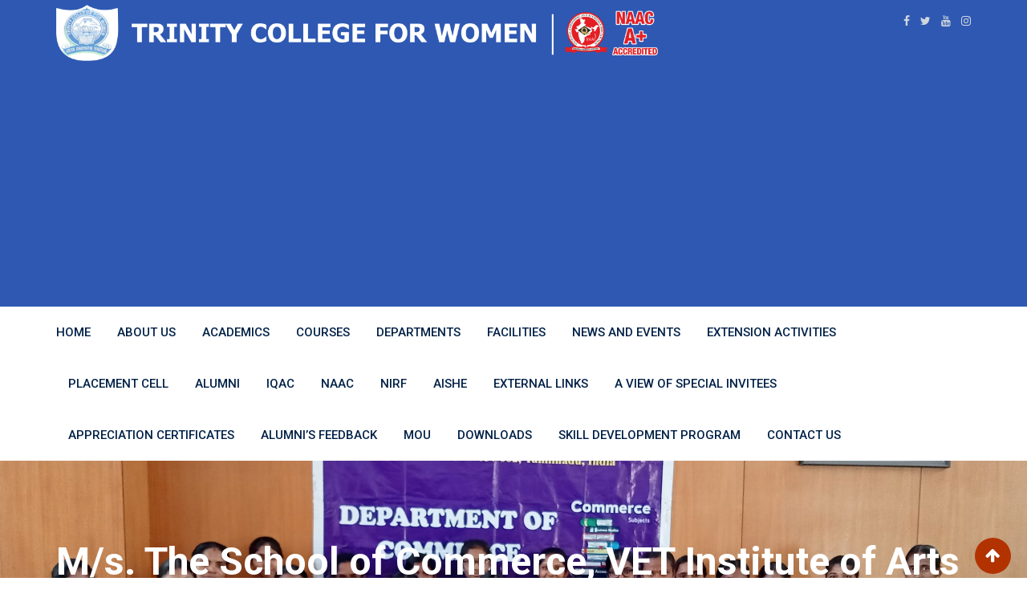

--- FILE ---
content_type: text/html; charset=UTF-8
request_url: https://www.trinitycollegenkl.edu.in/m-s-the-school-of-commerce-vet-institute-of-arts-and-science-co-education-thindal-erode-district-organized-a-one-day-2nd-international-virtual-conference-entitled-ai-for-sustainable-dev/
body_size: 23365
content:
<!doctype html>
<html lang="en-US">
<head>
	<meta charset="UTF-8">
	<meta name="viewport" content="width=device-width, initial-scale=1.0">
	<link rel="profile" href="https://gmpg.org/xfn/11" />
	<title>M/s. The School of Commerce, VET Institute of Arts and Science (Co-Education), Thindal, Erode District organized a one day 2nd International Virtual Conference entitled “AI for Sustainable Development – Challenges and Opportunities”  &#8211; Trinity College for Women</title>
			<style>
			.spoontalk-social
			{
			color: white !important;
			text-align: center !important;
			margin-bottom:5px;
			border-radius:1%;

		    background:default_style;
	
			line-height: 25px !important;
			width: 30px !important;
			height: 24px !important;
			font-size: 1em !important;
						
	
			}
			
		
.alignment { text-align:left; }
		 
.fb-spoontalk-social { background: #3b5998; }

.tw-spoontalk-social { background: #00aced; }

.linkedin-spoontalk-social { background: #007bb6; }

.g-plus-spoontalk-social{ background:#f74425 ; }

.rss-spoontalk-social { background: #C58542; }

.youtube-spoontalk-social { background: #bb0000; }

.pinterest-spoontalk-social {background: #cb2027; }

.flickr-spoontalk-social { background: #ff0084; }

.instagram-spoontalk-social { background: #517fa4; }

.dribble-spoontalk-social { background: #00bf8f; }
</style>
<meta name='robots' content='max-image-preview:large' />
	<style>img:is([sizes="auto" i], [sizes^="auto," i]) { contain-intrinsic-size: 3000px 1500px }</style>
	<noscript><style>#preloader{display:none;}</style></noscript><link rel='dns-prefetch' href='//fonts.googleapis.com' />
<link rel='preconnect' href='https://fonts.gstatic.com' crossorigin />
<link rel="alternate" type="application/rss+xml" title="Trinity College for Women &raquo; Feed" href="https://www.trinitycollegenkl.edu.in/feed/" />
<link rel="alternate" type="application/rss+xml" title="Trinity College for Women &raquo; Comments Feed" href="https://www.trinitycollegenkl.edu.in/comments/feed/" />
<script type="text/javascript">
/* <![CDATA[ */
window._wpemojiSettings = {"baseUrl":"https:\/\/s.w.org\/images\/core\/emoji\/16.0.1\/72x72\/","ext":".png","svgUrl":"https:\/\/s.w.org\/images\/core\/emoji\/16.0.1\/svg\/","svgExt":".svg","source":{"concatemoji":"https:\/\/www.trinitycollegenkl.edu.in\/wp-includes\/js\/wp-emoji-release.min.js?ver=6.8.2"}};
/*! This file is auto-generated */
!function(s,n){var o,i,e;function c(e){try{var t={supportTests:e,timestamp:(new Date).valueOf()};sessionStorage.setItem(o,JSON.stringify(t))}catch(e){}}function p(e,t,n){e.clearRect(0,0,e.canvas.width,e.canvas.height),e.fillText(t,0,0);var t=new Uint32Array(e.getImageData(0,0,e.canvas.width,e.canvas.height).data),a=(e.clearRect(0,0,e.canvas.width,e.canvas.height),e.fillText(n,0,0),new Uint32Array(e.getImageData(0,0,e.canvas.width,e.canvas.height).data));return t.every(function(e,t){return e===a[t]})}function u(e,t){e.clearRect(0,0,e.canvas.width,e.canvas.height),e.fillText(t,0,0);for(var n=e.getImageData(16,16,1,1),a=0;a<n.data.length;a++)if(0!==n.data[a])return!1;return!0}function f(e,t,n,a){switch(t){case"flag":return n(e,"\ud83c\udff3\ufe0f\u200d\u26a7\ufe0f","\ud83c\udff3\ufe0f\u200b\u26a7\ufe0f")?!1:!n(e,"\ud83c\udde8\ud83c\uddf6","\ud83c\udde8\u200b\ud83c\uddf6")&&!n(e,"\ud83c\udff4\udb40\udc67\udb40\udc62\udb40\udc65\udb40\udc6e\udb40\udc67\udb40\udc7f","\ud83c\udff4\u200b\udb40\udc67\u200b\udb40\udc62\u200b\udb40\udc65\u200b\udb40\udc6e\u200b\udb40\udc67\u200b\udb40\udc7f");case"emoji":return!a(e,"\ud83e\udedf")}return!1}function g(e,t,n,a){var r="undefined"!=typeof WorkerGlobalScope&&self instanceof WorkerGlobalScope?new OffscreenCanvas(300,150):s.createElement("canvas"),o=r.getContext("2d",{willReadFrequently:!0}),i=(o.textBaseline="top",o.font="600 32px Arial",{});return e.forEach(function(e){i[e]=t(o,e,n,a)}),i}function t(e){var t=s.createElement("script");t.src=e,t.defer=!0,s.head.appendChild(t)}"undefined"!=typeof Promise&&(o="wpEmojiSettingsSupports",i=["flag","emoji"],n.supports={everything:!0,everythingExceptFlag:!0},e=new Promise(function(e){s.addEventListener("DOMContentLoaded",e,{once:!0})}),new Promise(function(t){var n=function(){try{var e=JSON.parse(sessionStorage.getItem(o));if("object"==typeof e&&"number"==typeof e.timestamp&&(new Date).valueOf()<e.timestamp+604800&&"object"==typeof e.supportTests)return e.supportTests}catch(e){}return null}();if(!n){if("undefined"!=typeof Worker&&"undefined"!=typeof OffscreenCanvas&&"undefined"!=typeof URL&&URL.createObjectURL&&"undefined"!=typeof Blob)try{var e="postMessage("+g.toString()+"("+[JSON.stringify(i),f.toString(),p.toString(),u.toString()].join(",")+"));",a=new Blob([e],{type:"text/javascript"}),r=new Worker(URL.createObjectURL(a),{name:"wpTestEmojiSupports"});return void(r.onmessage=function(e){c(n=e.data),r.terminate(),t(n)})}catch(e){}c(n=g(i,f,p,u))}t(n)}).then(function(e){for(var t in e)n.supports[t]=e[t],n.supports.everything=n.supports.everything&&n.supports[t],"flag"!==t&&(n.supports.everythingExceptFlag=n.supports.everythingExceptFlag&&n.supports[t]);n.supports.everythingExceptFlag=n.supports.everythingExceptFlag&&!n.supports.flag,n.DOMReady=!1,n.readyCallback=function(){n.DOMReady=!0}}).then(function(){return e}).then(function(){var e;n.supports.everything||(n.readyCallback(),(e=n.source||{}).concatemoji?t(e.concatemoji):e.wpemoji&&e.twemoji&&(t(e.twemoji),t(e.wpemoji)))}))}((window,document),window._wpemojiSettings);
/* ]]> */
</script>
<link rel='stylesheet' id='dashicons-css' href='https://www.trinitycollegenkl.edu.in/wp-includes/css/dashicons.min.css?ver=6.8.2' type='text/css' media='all' />
<link rel='stylesheet' id='post-views-counter-frontend-css' href='https://www.trinitycollegenkl.edu.in/wp-content/plugins/post-views-counter/css/frontend.css?ver=1.7.0' type='text/css' media='all' />
<link rel='stylesheet' id='layerslider-css' href='https://www.trinitycollegenkl.edu.in/wp-content/plugins/LayerSlider/static/layerslider/css/layerslider.css?ver=6.8.4' type='text/css' media='all' />
<link rel='stylesheet' id='ls-user-css' href='https://www.trinitycollegenkl.edu.in/wp-content/uploads/layerslider.custom.css?ver=6.8.4' type='text/css' media='all' />
<style id='wp-emoji-styles-inline-css' type='text/css'>

	img.wp-smiley, img.emoji {
		display: inline !important;
		border: none !important;
		box-shadow: none !important;
		height: 1em !important;
		width: 1em !important;
		margin: 0 0.07em !important;
		vertical-align: -0.1em !important;
		background: none !important;
		padding: 0 !important;
	}
</style>
<link rel='stylesheet' id='wp-block-library-css' href='https://www.trinitycollegenkl.edu.in/wp-includes/css/dist/block-library/style.min.css?ver=6.8.2' type='text/css' media='all' />
<style id='wp-block-library-theme-inline-css' type='text/css'>
.wp-block-audio :where(figcaption){color:#555;font-size:13px;text-align:center}.is-dark-theme .wp-block-audio :where(figcaption){color:#ffffffa6}.wp-block-audio{margin:0 0 1em}.wp-block-code{border:1px solid #ccc;border-radius:4px;font-family:Menlo,Consolas,monaco,monospace;padding:.8em 1em}.wp-block-embed :where(figcaption){color:#555;font-size:13px;text-align:center}.is-dark-theme .wp-block-embed :where(figcaption){color:#ffffffa6}.wp-block-embed{margin:0 0 1em}.blocks-gallery-caption{color:#555;font-size:13px;text-align:center}.is-dark-theme .blocks-gallery-caption{color:#ffffffa6}:root :where(.wp-block-image figcaption){color:#555;font-size:13px;text-align:center}.is-dark-theme :root :where(.wp-block-image figcaption){color:#ffffffa6}.wp-block-image{margin:0 0 1em}.wp-block-pullquote{border-bottom:4px solid;border-top:4px solid;color:currentColor;margin-bottom:1.75em}.wp-block-pullquote cite,.wp-block-pullquote footer,.wp-block-pullquote__citation{color:currentColor;font-size:.8125em;font-style:normal;text-transform:uppercase}.wp-block-quote{border-left:.25em solid;margin:0 0 1.75em;padding-left:1em}.wp-block-quote cite,.wp-block-quote footer{color:currentColor;font-size:.8125em;font-style:normal;position:relative}.wp-block-quote:where(.has-text-align-right){border-left:none;border-right:.25em solid;padding-left:0;padding-right:1em}.wp-block-quote:where(.has-text-align-center){border:none;padding-left:0}.wp-block-quote.is-large,.wp-block-quote.is-style-large,.wp-block-quote:where(.is-style-plain){border:none}.wp-block-search .wp-block-search__label{font-weight:700}.wp-block-search__button{border:1px solid #ccc;padding:.375em .625em}:where(.wp-block-group.has-background){padding:1.25em 2.375em}.wp-block-separator.has-css-opacity{opacity:.4}.wp-block-separator{border:none;border-bottom:2px solid;margin-left:auto;margin-right:auto}.wp-block-separator.has-alpha-channel-opacity{opacity:1}.wp-block-separator:not(.is-style-wide):not(.is-style-dots){width:100px}.wp-block-separator.has-background:not(.is-style-dots){border-bottom:none;height:1px}.wp-block-separator.has-background:not(.is-style-wide):not(.is-style-dots){height:2px}.wp-block-table{margin:0 0 1em}.wp-block-table td,.wp-block-table th{word-break:normal}.wp-block-table :where(figcaption){color:#555;font-size:13px;text-align:center}.is-dark-theme .wp-block-table :where(figcaption){color:#ffffffa6}.wp-block-video :where(figcaption){color:#555;font-size:13px;text-align:center}.is-dark-theme .wp-block-video :where(figcaption){color:#ffffffa6}.wp-block-video{margin:0 0 1em}:root :where(.wp-block-template-part.has-background){margin-bottom:0;margin-top:0;padding:1.25em 2.375em}
</style>
<style id='classic-theme-styles-inline-css' type='text/css'>
/*! This file is auto-generated */
.wp-block-button__link{color:#fff;background-color:#32373c;border-radius:9999px;box-shadow:none;text-decoration:none;padding:calc(.667em + 2px) calc(1.333em + 2px);font-size:1.125em}.wp-block-file__button{background:#32373c;color:#fff;text-decoration:none}
</style>
<link rel='stylesheet' id='csb-adv-scrollbar-cursor-css' href='https://www.trinitycollegenkl.edu.in/wp-content/plugins/advanced-scrollbar//build/cursor.css?ver=1.1.6' type='text/css' media='all' />
<style id='global-styles-inline-css' type='text/css'>
:root{--wp--preset--aspect-ratio--square: 1;--wp--preset--aspect-ratio--4-3: 4/3;--wp--preset--aspect-ratio--3-4: 3/4;--wp--preset--aspect-ratio--3-2: 3/2;--wp--preset--aspect-ratio--2-3: 2/3;--wp--preset--aspect-ratio--16-9: 16/9;--wp--preset--aspect-ratio--9-16: 9/16;--wp--preset--color--black: #000000;--wp--preset--color--cyan-bluish-gray: #abb8c3;--wp--preset--color--white: #ffffff;--wp--preset--color--pale-pink: #f78da7;--wp--preset--color--vivid-red: #cf2e2e;--wp--preset--color--luminous-vivid-orange: #ff6900;--wp--preset--color--luminous-vivid-amber: #fcb900;--wp--preset--color--light-green-cyan: #7bdcb5;--wp--preset--color--vivid-green-cyan: #00d084;--wp--preset--color--pale-cyan-blue: #8ed1fc;--wp--preset--color--vivid-cyan-blue: #0693e3;--wp--preset--color--vivid-purple: #9b51e0;--wp--preset--gradient--vivid-cyan-blue-to-vivid-purple: linear-gradient(135deg,rgba(6,147,227,1) 0%,rgb(155,81,224) 100%);--wp--preset--gradient--light-green-cyan-to-vivid-green-cyan: linear-gradient(135deg,rgb(122,220,180) 0%,rgb(0,208,130) 100%);--wp--preset--gradient--luminous-vivid-amber-to-luminous-vivid-orange: linear-gradient(135deg,rgba(252,185,0,1) 0%,rgba(255,105,0,1) 100%);--wp--preset--gradient--luminous-vivid-orange-to-vivid-red: linear-gradient(135deg,rgba(255,105,0,1) 0%,rgb(207,46,46) 100%);--wp--preset--gradient--very-light-gray-to-cyan-bluish-gray: linear-gradient(135deg,rgb(238,238,238) 0%,rgb(169,184,195) 100%);--wp--preset--gradient--cool-to-warm-spectrum: linear-gradient(135deg,rgb(74,234,220) 0%,rgb(151,120,209) 20%,rgb(207,42,186) 40%,rgb(238,44,130) 60%,rgb(251,105,98) 80%,rgb(254,248,76) 100%);--wp--preset--gradient--blush-light-purple: linear-gradient(135deg,rgb(255,206,236) 0%,rgb(152,150,240) 100%);--wp--preset--gradient--blush-bordeaux: linear-gradient(135deg,rgb(254,205,165) 0%,rgb(254,45,45) 50%,rgb(107,0,62) 100%);--wp--preset--gradient--luminous-dusk: linear-gradient(135deg,rgb(255,203,112) 0%,rgb(199,81,192) 50%,rgb(65,88,208) 100%);--wp--preset--gradient--pale-ocean: linear-gradient(135deg,rgb(255,245,203) 0%,rgb(182,227,212) 50%,rgb(51,167,181) 100%);--wp--preset--gradient--electric-grass: linear-gradient(135deg,rgb(202,248,128) 0%,rgb(113,206,126) 100%);--wp--preset--gradient--midnight: linear-gradient(135deg,rgb(2,3,129) 0%,rgb(40,116,252) 100%);--wp--preset--font-size--small: 13px;--wp--preset--font-size--medium: 20px;--wp--preset--font-size--large: 36px;--wp--preset--font-size--x-large: 42px;--wp--preset--spacing--20: 0.44rem;--wp--preset--spacing--30: 0.67rem;--wp--preset--spacing--40: 1rem;--wp--preset--spacing--50: 1.5rem;--wp--preset--spacing--60: 2.25rem;--wp--preset--spacing--70: 3.38rem;--wp--preset--spacing--80: 5.06rem;--wp--preset--shadow--natural: 6px 6px 9px rgba(0, 0, 0, 0.2);--wp--preset--shadow--deep: 12px 12px 50px rgba(0, 0, 0, 0.4);--wp--preset--shadow--sharp: 6px 6px 0px rgba(0, 0, 0, 0.2);--wp--preset--shadow--outlined: 6px 6px 0px -3px rgba(255, 255, 255, 1), 6px 6px rgba(0, 0, 0, 1);--wp--preset--shadow--crisp: 6px 6px 0px rgba(0, 0, 0, 1);}:where(.is-layout-flex){gap: 0.5em;}:where(.is-layout-grid){gap: 0.5em;}body .is-layout-flex{display: flex;}.is-layout-flex{flex-wrap: wrap;align-items: center;}.is-layout-flex > :is(*, div){margin: 0;}body .is-layout-grid{display: grid;}.is-layout-grid > :is(*, div){margin: 0;}:where(.wp-block-columns.is-layout-flex){gap: 2em;}:where(.wp-block-columns.is-layout-grid){gap: 2em;}:where(.wp-block-post-template.is-layout-flex){gap: 1.25em;}:where(.wp-block-post-template.is-layout-grid){gap: 1.25em;}.has-black-color{color: var(--wp--preset--color--black) !important;}.has-cyan-bluish-gray-color{color: var(--wp--preset--color--cyan-bluish-gray) !important;}.has-white-color{color: var(--wp--preset--color--white) !important;}.has-pale-pink-color{color: var(--wp--preset--color--pale-pink) !important;}.has-vivid-red-color{color: var(--wp--preset--color--vivid-red) !important;}.has-luminous-vivid-orange-color{color: var(--wp--preset--color--luminous-vivid-orange) !important;}.has-luminous-vivid-amber-color{color: var(--wp--preset--color--luminous-vivid-amber) !important;}.has-light-green-cyan-color{color: var(--wp--preset--color--light-green-cyan) !important;}.has-vivid-green-cyan-color{color: var(--wp--preset--color--vivid-green-cyan) !important;}.has-pale-cyan-blue-color{color: var(--wp--preset--color--pale-cyan-blue) !important;}.has-vivid-cyan-blue-color{color: var(--wp--preset--color--vivid-cyan-blue) !important;}.has-vivid-purple-color{color: var(--wp--preset--color--vivid-purple) !important;}.has-black-background-color{background-color: var(--wp--preset--color--black) !important;}.has-cyan-bluish-gray-background-color{background-color: var(--wp--preset--color--cyan-bluish-gray) !important;}.has-white-background-color{background-color: var(--wp--preset--color--white) !important;}.has-pale-pink-background-color{background-color: var(--wp--preset--color--pale-pink) !important;}.has-vivid-red-background-color{background-color: var(--wp--preset--color--vivid-red) !important;}.has-luminous-vivid-orange-background-color{background-color: var(--wp--preset--color--luminous-vivid-orange) !important;}.has-luminous-vivid-amber-background-color{background-color: var(--wp--preset--color--luminous-vivid-amber) !important;}.has-light-green-cyan-background-color{background-color: var(--wp--preset--color--light-green-cyan) !important;}.has-vivid-green-cyan-background-color{background-color: var(--wp--preset--color--vivid-green-cyan) !important;}.has-pale-cyan-blue-background-color{background-color: var(--wp--preset--color--pale-cyan-blue) !important;}.has-vivid-cyan-blue-background-color{background-color: var(--wp--preset--color--vivid-cyan-blue) !important;}.has-vivid-purple-background-color{background-color: var(--wp--preset--color--vivid-purple) !important;}.has-black-border-color{border-color: var(--wp--preset--color--black) !important;}.has-cyan-bluish-gray-border-color{border-color: var(--wp--preset--color--cyan-bluish-gray) !important;}.has-white-border-color{border-color: var(--wp--preset--color--white) !important;}.has-pale-pink-border-color{border-color: var(--wp--preset--color--pale-pink) !important;}.has-vivid-red-border-color{border-color: var(--wp--preset--color--vivid-red) !important;}.has-luminous-vivid-orange-border-color{border-color: var(--wp--preset--color--luminous-vivid-orange) !important;}.has-luminous-vivid-amber-border-color{border-color: var(--wp--preset--color--luminous-vivid-amber) !important;}.has-light-green-cyan-border-color{border-color: var(--wp--preset--color--light-green-cyan) !important;}.has-vivid-green-cyan-border-color{border-color: var(--wp--preset--color--vivid-green-cyan) !important;}.has-pale-cyan-blue-border-color{border-color: var(--wp--preset--color--pale-cyan-blue) !important;}.has-vivid-cyan-blue-border-color{border-color: var(--wp--preset--color--vivid-cyan-blue) !important;}.has-vivid-purple-border-color{border-color: var(--wp--preset--color--vivid-purple) !important;}.has-vivid-cyan-blue-to-vivid-purple-gradient-background{background: var(--wp--preset--gradient--vivid-cyan-blue-to-vivid-purple) !important;}.has-light-green-cyan-to-vivid-green-cyan-gradient-background{background: var(--wp--preset--gradient--light-green-cyan-to-vivid-green-cyan) !important;}.has-luminous-vivid-amber-to-luminous-vivid-orange-gradient-background{background: var(--wp--preset--gradient--luminous-vivid-amber-to-luminous-vivid-orange) !important;}.has-luminous-vivid-orange-to-vivid-red-gradient-background{background: var(--wp--preset--gradient--luminous-vivid-orange-to-vivid-red) !important;}.has-very-light-gray-to-cyan-bluish-gray-gradient-background{background: var(--wp--preset--gradient--very-light-gray-to-cyan-bluish-gray) !important;}.has-cool-to-warm-spectrum-gradient-background{background: var(--wp--preset--gradient--cool-to-warm-spectrum) !important;}.has-blush-light-purple-gradient-background{background: var(--wp--preset--gradient--blush-light-purple) !important;}.has-blush-bordeaux-gradient-background{background: var(--wp--preset--gradient--blush-bordeaux) !important;}.has-luminous-dusk-gradient-background{background: var(--wp--preset--gradient--luminous-dusk) !important;}.has-pale-ocean-gradient-background{background: var(--wp--preset--gradient--pale-ocean) !important;}.has-electric-grass-gradient-background{background: var(--wp--preset--gradient--electric-grass) !important;}.has-midnight-gradient-background{background: var(--wp--preset--gradient--midnight) !important;}.has-small-font-size{font-size: var(--wp--preset--font-size--small) !important;}.has-medium-font-size{font-size: var(--wp--preset--font-size--medium) !important;}.has-large-font-size{font-size: var(--wp--preset--font-size--large) !important;}.has-x-large-font-size{font-size: var(--wp--preset--font-size--x-large) !important;}
:where(.wp-block-post-template.is-layout-flex){gap: 1.25em;}:where(.wp-block-post-template.is-layout-grid){gap: 1.25em;}
:where(.wp-block-columns.is-layout-flex){gap: 2em;}:where(.wp-block-columns.is-layout-grid){gap: 2em;}
:root :where(.wp-block-pullquote){font-size: 1.5em;line-height: 1.6;}
</style>
<link rel='stylesheet' id='acx_smw_widget_style-css' href='https://www.trinitycollegenkl.edu.in/wp-content/plugins/acurax-social-media-widget/css/style.css?v=3.3&#038;ver=6.8.2' type='text/css' media='all' />
<link rel='stylesheet' id='csb-scrollbar-style-css' href='https://www.trinitycollegenkl.edu.in/wp-content/plugins/advanced-scrollbar/build/scrollbar.css?ver=1.1.6' type='text/css' media='all' />
<link rel='stylesheet' id='contact-form-7-css' href='https://www.trinitycollegenkl.edu.in/wp-content/plugins/contact-form-7/includes/css/styles.css?ver=6.1.1' type='text/css' media='all' />
<link rel='stylesheet' id='plyr-css-css' href='https://www.trinitycollegenkl.edu.in/wp-content/plugins/easy-video-player/lib/plyr.css?ver=6.8.2' type='text/css' media='all' />
<link rel='stylesheet' id='pj-news-ticker-css' href='https://www.trinitycollegenkl.edu.in/wp-content/plugins/pj-news-ticker/public/css/pj-news-ticker.css?ver=1.9.5' type='text/css' media='all' />
<link rel='stylesheet' id='responsive-lightbox-nivo-css' href='https://www.trinitycollegenkl.edu.in/wp-content/plugins/responsive-lightbox/assets/nivo/nivo-lightbox.min.css?ver=1.3.1' type='text/css' media='all' />
<link rel='stylesheet' id='responsive-lightbox-nivo-default-css' href='https://www.trinitycollegenkl.edu.in/wp-content/plugins/responsive-lightbox/assets/nivo/themes/default/default.css?ver=1.3.1' type='text/css' media='all' />
<link rel='stylesheet' id='sp-news-public-css' href='https://www.trinitycollegenkl.edu.in/wp-content/plugins/sp-news-and-widget/assets/css/wpnw-public.css?ver=5.0.4' type='text/css' media='all' />
<link rel='stylesheet' id='css_for_fa_icon-css' href='https://www.trinitycollegenkl.edu.in/wp-content/plugins/spoontalk-social-media-icons-widget/inc/css/font-awesome-4.0.3/css/font-awesome.min.css?ver=6.8.2' type='text/css' media='all' />
<link rel='stylesheet' id='css_for_hover_effect-css' href='https://www.trinitycollegenkl.edu.in/wp-content/plugins/spoontalk-social-media-icons-widget/inc/css/hover.css?ver=6.8.2' type='text/css' media='all' />
<link rel='stylesheet' id='t4bnt-style-css' href='https://www.trinitycollegenkl.edu.in/wp-content/plugins/t4b-news-ticker/assets/css/t4bnt-styles.css?ver=1.4.2' type='text/css' media='all' />
<link rel='stylesheet' id='theme-my-login-css' href='https://www.trinitycollegenkl.edu.in/wp-content/plugins/theme-my-login/assets/styles/theme-my-login.min.css?ver=7.1.7' type='text/css' media='all' />
<!--[if lt IE 9]>
<link rel='stylesheet' id='vc_lte_ie9-css' href='https://www.trinitycollegenkl.edu.in/wp-content/plugins/js_composer/assets/css/vc_lte_ie9.min.css?ver=6.0.2' type='text/css' media='screen' />
<![endif]-->
<link rel='stylesheet' id='eikra-gfonts-css' href='//fonts.googleapis.com/css?family=Roboto%3A400%2C400i%2C500%2C500i%2C700%2C700i%26subset%3Dlatin%2Clatin-ext&#038;ver=3.6' type='text/css' media='all' />
<link rel='stylesheet' id='bootstrap-css' href='https://www.trinitycollegenkl.edu.in/wp-content/themes/eikra/assets/css/bootstrap.min.css?ver=3.6' type='text/css' media='all' />
<link rel='stylesheet' id='font-awesome-css' href='https://www.trinitycollegenkl.edu.in/wp-content/themes/eikra/assets/css/font-awesome.min.css?ver=3.6' type='text/css' media='all' />
<link rel='stylesheet' id='eikra-meanmenu-css' href='https://www.trinitycollegenkl.edu.in/wp-content/themes/eikra/assets/css/meanmenu.css?ver=3.6' type='text/css' media='all' />
<link rel='stylesheet' id='eikra-default-css' href='https://www.trinitycollegenkl.edu.in/wp-content/themes/eikra/assets/css/default.css?ver=3.6' type='text/css' media='all' />
<link rel='stylesheet' id='eikra-style-css' href='https://www.trinitycollegenkl.edu.in/wp-content/themes/eikra/assets/css/style.css?ver=3.6' type='text/css' media='all' />
<style id='eikra-style-inline-css' type='text/css'>
	.entry-banner {
					background: url(https://www.trinitycollegenkl.edu.in/wp-content/uploads/2023/03/VET-College-erode-photo-scaled.jpg) no-repeat scroll center center / cover;
			}
	.content-area {
		padding-top: 100px;
		padding-bottom: 100px;
	}
	
</style>
<link rel='stylesheet' id='eikra-vc-css' href='https://www.trinitycollegenkl.edu.in/wp-content/themes/eikra/assets/css/vc.css?ver=3.6' type='text/css' media='all' />
<link rel='stylesheet' id='popupaoc-public-style-css' href='https://www.trinitycollegenkl.edu.in/wp-content/plugins/popup-anything-on-click/assets/css/popupaoc-public.css?ver=2.8.9' type='text/css' media='all' />
<link rel="preload" as="style" href="https://fonts.googleapis.com/css?family=Roboto:500,400&#038;display=swap&#038;ver=1765356517" /><link rel="stylesheet" href="https://fonts.googleapis.com/css?family=Roboto:500,400&#038;display=swap&#038;ver=1765356517" media="print" onload="this.media='all'"><noscript><link rel="stylesheet" href="https://fonts.googleapis.com/css?family=Roboto:500,400&#038;display=swap&#038;ver=1765356517" /></noscript><link rel='stylesheet' id='eikra-learnpress-css' href='https://www.trinitycollegenkl.edu.in/wp-content/themes/eikra/assets/css/learnpress.css?ver=3.6' type='text/css' media='all' />
<style id='eikra-learnpress-inline-css' type='text/css'>
@media all and (max-width: 767px) {	html #wpadminbar {position: fixed;} }
</style>
<style id='eikra-dynamic-inline-css' type='text/css'>
 body, gtnbg_root, p { font-family: Roboto, sans-serif;; font-size: 14px; line-height: 26px; font-weight : ; font-style: normal; } h1 { font-family: Roboto; font-size: 32px; line-height: 44px; font-weight : ; font-style: normal; } h2 { font-family: Roboto, sans-serif;; font-size: 24px; line-height: 31px; font-weight : ; font-style: normal; } h3 { font-family: Roboto, sans-serif;; font-size: 20px; line-height: 26px; font-weight : ; font-style: normal; } h4 { font-family: Roboto, sans-serif;; font-size: 16px; line-height: 18px; font-weight : ; font-style: normal; } h5 { font-family: Roboto, sans-serif;; font-size: 14px; line-height: 16px; font-weight : 500; font-style: normal; } h6 { font-family: Roboto, sans-serif;; font-size: 12px; line-height: 14px; font-weight : 500; font-style: normal; } a,a:link,a:visited { color: #001e84; } a:hover, a:focus, a:active { color: #b23200; } .wp-block-quote::before { background-color: #001e84; } .wp-block-pullquote {   border-color: #001e84; } .primary-color { color: #001e84; } .secondery-color { color: #b23200; } .primary-bgcolor { background-color: #001e84; } .secondery-bgcolor { background-color: #b23200; } #tophead {   background-color: #2e58b2; } #tophead, #tophead a, #tophead .tophead-social li a, #tophead .tophead-social li a:hover {   color: #d0d6dd; } #tophead .tophead-contact .fa, #tophead .tophead-address .fa { color: #81d742; } .trheader #tophead, .trheader #tophead a, .trheader #tophead .tophead-social li a, .trheader #tophead .tophead-social li a:hover { color: #d0d6dd; } .topbar-style-4 #tophead a.topbar-btn { background-color: #b23200; border-color: #b23200; color: #001e84; } .topbar-style-5 #tophead .widget ul li i { color: #81d742; } .site-header .main-navigation ul li a { font-family: Roboto, sans-serif; font-size : 15px; font-weight : 500; line-height : 24px; color: #002147; text-transform : uppercase; font-style: normal; } .site-header .main-navigation ul.menu > li > a:hover, .site-header .main-navigation ul.menu > li.current-menu-item > a, .site-header .main-navigation ul.menu > li.current > a { color: #e500ce; } .site-header .main-navigation ul li a.active { color: #e500ce !important; } .trheader #masthead .main-navigation ul.menu > li > a, .trheader #masthead .main-navigation ul.menu > li > a:hover, .trheader #masthead .main-navigation ul.menu > li.current-menu-item > a, .trheader #masthead .main-navigation ul.menu > li.current > a, .trheader #masthead .search-box .search-button i, .trheader #masthead .header-icon-seperator, .trheader #masthead .header-icon-area .cart-icon-area > a, .trheader #masthead .additional-menu-area a.side-menu-trigger { color: #ffffff; } .site-header .main-navigation ul li ul li { background-color: #002147; } .site-header .main-navigation ul li ul li:hover { background-color: #1A3B61; } .site-header .main-navigation ul li ul li a { font-family: Roboto, sans-serif; font-size : 14px; font-weight : 400; line-height : 21px; color: #ffffff; text-transform : uppercase; font-style: normal; } .site-header .main-navigation ul li ul li:hover > a { color: #FDC800; } #sticky-header-wrapper .site-header { border-color: #001e84} .site-header .main-navigation ul li.mega-menu > ul.sub-menu { background-color: #002147} .site-header .main-navigation ul li.mega-menu ul.sub-menu li a { color: #ffffff} .site-header .main-navigation ul li.mega-menu ul.sub-menu li a:hover { background-color: #1A3B61; color: #FDC800; } .mean-container a.meanmenu-reveal, .mean-container .mean-nav ul li a.mean-expand { color: #e500ce; } .mean-container a.meanmenu-reveal span { background-color: #e500ce; } .mean-container .mean-bar { border-color: #e500ce; } .mean-container .mean-nav ul li a { font-family: Roboto, sans-serif; font-size : 14px; font-weight : 400; line-height : 21px; color: #002147; text-transform : uppercase; font-style: normal; } .mean-container .mean-nav ul li a:hover, .mean-container .mean-nav > ul > li.current-menu-item > a { color: #e500ce; } body .mean-container .mean-nav ul li.mean-append-area .rtin-append-inner a.header-menu-btn { background-color: #b23200; border-color: #b23200; color: #001e84; } .header-icon-area .cart-icon-area .cart-icon-num { background-color: #e500ce; } .site-header .search-box .search-text { border-color: #e500ce; } .header-style-3 .header-social li a:hover, .header-style-3.trheader .header-social li a:hover { color: #e500ce; } .header-style-3.trheader .header-contact li a, .header-style-3.trheader .header-social li a { color: #ffffff; } .header-style-4 .header-social li a:hover { color: #e500ce; } .header-style-4.trheader .header-contact li a, .header-style-4.trheader .header-social li a { color: #ffffff; } .header-style-5 .header-menu-btn { background-color: #001e84; } .trheader.header-style-5 .header-menu-btn { color: #ffffff; } .header-style-6 .site-header, .header-style-6 #sticky-header-wrapper .site-header { background-color: #001e84; } .header-style-6 .site-header a.header-menu-btn { background-color: #b23200; border-color: #b23200; color: #001e84; } .header-style-6 .site-header .main-navigation ul.menu > li > a { color: #ffffff; } .header-style-7 .header-social a:hover {   color: #001e84; } .header-style-7 a.header-menu-btn { background-color: #b23200; } .header-style-7.trheader .header-social li a:hover {   color: #b23200; } .entry-banner .entry-banner-content h1 { color: #ffffff; } .breadcrumb-area .entry-breadcrumb span a, .breadcrumb-area .entry-breadcrumb span a span { color: #fdc800; } .breadcrumb-area .entry-breadcrumb span a:hover, .breadcrumb-area .entry-breadcrumb span a:hover span { color: #ffffff; } .breadcrumb-area .entry-breadcrumb { color: #ffffff; } .breadcrumb-area .entry-breadcrumb > span { color: #ffffff; } #preloader { background-color: #001e84; } .scrollToTop { background-color: #b23200; } .footer-top-area { background-color: #1e73be; } .footer-top-area .widget > h3 { color: #ffffff; } .footer-top-area .widget { color: #f5f5f5; } .footer-top-area a:link, .footer-top-area a:visited, .footer-top-area widget_nav_menu ul.menu li:before { color: #f5f5f5; } .footer-top-area .widget a:hover, .footer-top-area .widget a:active { color: #fdc800; } .footer-top-area .search-form input.search-submit { color: #001e84; } .footer-top-area .widget_nav_menu ul.menu li:before { color: #b23200; } .footer-bottom-area { background-color: #001a39; color: #909da4; } .search-form input.search-submit { background-color: #001e84; border-color: #001e84; } .search-form input.search-submit a:hover { color: #001e84; } .widget ul li a:hover { color: #b23200; } .sidebar-widget-area .widget > h3 { color: #001e84; } .sidebar-widget-area .widget > h3:after { background-color: #b23200; } .sidebar-widget-area .widget_tag_cloud a { color: #001e84; } .sidebar-widget-area .widget_tag_cloud a:hover { background-color: #001e84; } .widget.widget_rdtheme_about ul li a:hover { background-color: #b23200; border-color: #b23200; color: #001e84; } .widget.widget_rdtheme_info ul li i { color: #b23200; } .pagination-area ul li a, .learn-press-pagination ul li a { background-color: #001e84 !important; } .pagination-area ul li.active a, .pagination-area ul li a:hover, .pagination-area ul li span.current, .pagination-area ul li .current, .learn-press-pagination ul li.active a, .learn-press-pagination ul li a:hover, .learn-press-pagination ul li span.current, .learn-press-pagination ul li .current { background-color: #b23200 !important; } .error-page-area {   background-color: #FDC800; } .error-page-area .error-page h3 { color: #000000; } .error-page-area .error-page p { color: #634e00; } body .rdtheme-button-1, body .rdtheme-button-1:link { color: #001e84; } body .rdtheme-button-1:hover { background-color: #001e84; } body a.rdtheme-button-2, body .rdtheme-button-2 { background-color: #001e84; } body a.rdtheme-button-2:hover, body .rdtheme-button-2:hover { color: #001e84; background-color: #b23200; } body a.rdtheme-button-3, body .rdtheme-button-3 { background-color: #001e84; } body a.rdtheme-button-3:hover, body .rdtheme-button-4:hover { color: #001e84; background-color: #b23200; } .comments-area h3.comment-title { color: #001e84; } .comments-area h3.comment-title:after { background-color: #b23200; } .comments-area .main-comments .comment-meta .comment-author-name, .comments-area .main-comments .comment-meta .comment-author-name a { color: #001e84; } .comments-area .main-comments .reply-area a { background-color: #001e84; } .comments-area .main-comments .reply-area a:hover { background-color: #b23200; } #respond .comment-reply-title { color: #001e84; } #respond .comment-reply-title:after { background-color: #b23200; } #respond form .btn-send { background-color: #001e84; } #respond form .btn-send:hover { background-color: #b23200; } .entry-header h2.entry-title a, .entry-header .entry-meta ul li a:hover, .entry-footer .tags a:hover, .event-single .event-meta li, .event-single ul li span i, .event-single .event-info h3, .event-single .event-social h3 { color: #001e84; } button, input[type="button"], input[type="reset"], input[type="submit"], .entry-header .entry-thumbnail-area .post-date li:nth-child(odd), .event-single .event-thumbnail-area #event-countdown .event-countdown-each:nth-child(odd), .event-single .event-social ul li a, .instructor-single .rtin-content ul.rtin-social li a:hover { background-color: #001e84; } .entry-header h2.entry-title a:hover, .entry-header h2.entry-title a:hover, .entry-header .entry-meta ul li i, .event-single .event-meta li i { color: #b23200; } .bar1::after, .bar2::after, .hvr-bounce-to-right:before, .hvr-bounce-to-bottom:before, .entry-header .entry-thumbnail-area .post-date li:nth-child(even), .event-single .event-thumbnail-area #event-countdown .event-countdown-each:nth-child(even), .event-single .event-social ul li a:hover { background-color: #b23200; } .ls-bar-timer { background-color: #b23200; border-bottom-color: #b23200; } .instructor-single .rtin-content ul.rtin-social li a:hover { border-color: #001e84; } .list-style-1 li { color: #001e84; } .list-style-1 li::before { color: #b23200; } .woocommerce .widget_price_filter .ui-slider .ui-slider-range, .woocommerce .widget_price_filter .ui-slider .ui-slider-handle, .rt-woo-nav .owl-custom-nav-title::after, .rt-woo-nav .owl-custom-nav .owl-prev:hover, .rt-woo-nav .owl-custom-nav .owl-next:hover, .woocommerce ul.products li.product .onsale, .woocommerce span.onsale, .woocommerce a.added_to_cart, .woocommerce div.product form.cart .button, .woocommerce #respond input#submit, .woocommerce a.button, .woocommerce button.button, .woocommerce input.button, p.demo_store, .woocommerce #respond input#submit.disabled:hover, .woocommerce #respond input#submit:disabled:hover, .woocommerce #respond input#submit[disabled]:disabled:hover, .woocommerce a.button.disabled:hover, .woocommerce a.button:disabled:hover, .woocommerce a.button[disabled]:disabled:hover, .woocommerce button.button.disabled:hover, .woocommerce button.button:disabled:hover, .woocommerce button.button[disabled]:disabled:hover, .woocommerce input.button.disabled:hover, .woocommerce input.button:disabled:hover, .woocommerce input.button[disabled]:disabled:hover, .woocommerce #respond input#submit.alt, .woocommerce a.button.alt, .woocommerce button.button.alt, .woocommerce input.button.alt { background-color: #001e84; } .product-grid-view .view-mode ul li.grid-view-nav a, .product-list-view .view-mode ul li.list-view-nav a, .woocommerce ul.products li.product h3 a:hover, .woocommerce ul.products li.product .price, .woocommerce div.product p.price, .woocommerce div.product span.price, .woocommerce div.product .product-meta a:hover, .woocommerce div.product .woocommerce-tabs ul.tabs li.active a, .woocommerce a.woocommerce-review-link:hover, .woocommerce-message::before, .woocommerce-info::before { color: #001e84; } .woocommerce-message, .woocommerce-info { border-color: #001e84; } .woocommerce .product-thumb-area .overlay { background-color: rgba(0, 30, 132, 0.8); } .woocommerce .product-thumb-area .product-info ul li a { border-color: #b23200; } .woocommerce .product-thumb-area .product-info ul li a:hover { color: #001e84; background-color: #b23200; } .contact-us-form .wpcf7-submit:hover { background-color: #b23200; } .contact-form-2 h3, .contact-form-2 input[type="submit"]:hover { background-color: #b23200; } .rt-vc-pagination .pagination-area ul li a, .rt-vc-pagination .pagination-area ul li span {   background-color: #001e84; } .rt-vc-pagination .pagination-area ul li.active a, .rt-vc-pagination .pagination-area ul li a:hover, .rt-vc-pagination .pagination-area ul li .current {   background-color: #b23200; } body .entry-content .rdtheme-button-5, body .rdtheme-button-5 {   border-color: #b23200; } body .entry-content .rdtheme-button-5:hover, body .rdtheme-button-5:hover{   background-color: #b23200;   color: #001e84; } body .entry-content .rdtheme-button-6, body .rdtheme-button-6 { background-color: #001e84; } body .entry-content .rdtheme-button-6:hover, body .rdtheme-button-6:hover {   background-color: #b23200;   color: #001e84; } body .rdtheme-button-7, body a.rdtheme-button-7 {   background-color: #001e84; } body .rdtheme-button-7:hover, body a.rdtheme-button-7:hover {   color: #001e84;   background-color: #b23200; } .entry-content .isotop-btn a:hover, .entry-content .isotop-btn .current {   border-color: #001e84 !important;   background-color: #001e84 !important; } .rt-owl-nav-1 .section-title .owl-custom-nav-title {   color: #001e84; } .rt-owl-nav-1 .section-title .owl-custom-nav .owl-prev, .rt-owl-nav-1 .section-title .owl-custom-nav .owl-next {   background-color: #b23200; } .rt-owl-nav-1 .section-title .owl-custom-nav .owl-prev:hover, .rt-owl-nav-1 .section-title .owl-custom-nav .owl-next:hover {   background-color: #001e84; } .rt-vc-title-left {   color: #001e84; } .rt-vc-title h2 {   color: #001e84; } .rt-info-box .media-heading, .rt-info-box .media-heading a, .rt-info-box.layout2 i, .rt-info-box.layout3 i, .rt-info-box.layout4:hover .rtin-icon i { color: #001e84; } .rt-info-box .media-heading a:hover, .rt-info-box.layout2:hover i, .rt-info-box.layout5 .rtin-icon i, .rt-info-box.layout5:hover .media-heading, .rt-info-box.layout6:hover .media-heading a { color: #b23200; } .rt-info-box.layout4::before, .rt-info-box.layout4:hover { background-color: #001e84; } .rt-info-box.layout5 { background-color: rgba( 0, 30, 132, 0.8 ); } .rt-info-box.layout3:hover i, .rt-info-box.layout4 .rtin-icon i {   background-color: #b23200; } .rt-vc-infobox-6 .rtin-item .rtin-left .rtin-icon i {   color: #b23200; } .rt-vc-imagetext-2 .rtin-img:before {   background-color: rgba(0, 30, 132, 0.6); } .rt-vc-imagetext-2 .rtin-img a {   border-color: #b23200; } .rt-vc-imagetext-2 .rtin-title a:hover {   color: #001e84; } .rt-vc-text-title .rtin-title { color: #001e84; } .rt-vc-text-title.style2 .rtin-title::after { background-color: #b23200; } .rt-vc-text-title.style3 .rtin-btn a {   background-color: #b23200; } .rt-vc-text-title.style4 .rtin-btn a {   border-color: #b23200; } .rt-vc-text-title.style4 .rtin-btn a:hover {   background-color: #b23200; } .rt-vc-text-button .rtin-btn a {   background-color: #b23200; } .rt-vc-cta .rtin-right {   background-color: #001e84; } .rt-vc-cta .rtin-right .rtin-btn {   background-color: #b23200;   border-color: #b23200;   color: #001e84; } .rt-vc-cta.style2 .rtin-right {   background-color: #b23200; } .rt-vc-cta.style2 .rtin-right .rtin-btn {   background-color: #001e84;   border-color: #001e84; } .rt-vc-cta.style2 .rtin-right .rtin-btn:hover {   color: #001e84; } .rt-vc-posts .rtin-item .media-list .rtin-content-area h3 a {   color: #001e84; } .rt-vc-posts .rtin-item .media-list .rtin-content-area h3 a:hover {   color: #b23200; } .rt-vc-posts .rtin-item .media-list .rtin-content-area .rtin-date {   color: #b23200; } .rt-vc-posts-2 {   background-color: #001e84; } .rt-vc-posts-2 .rtin-item .rtin-date {   color: #b23200; } .rt-vc-posts-2 .rtin-btn:hover {   color: #b23200; } .rt-vc-posts-2 .rtin-btn i {   color: #b23200; } .rt-vc-posts-2 .rtin-item .rtin-title a:hover {   color: #b23200; } .rt-vc-research-1 .rtin-item .rtin-title::after, .rt-vc-research-2 .rtin-item .rtin-title::after, .rt-vc-research-3 .rtin-item .rtin-holder .rtin-title a:hover {   background-color: #b23200; } .rt-vc-research-1 .rtin-item .rtin-title a, .rt-vc-research-2 .rtin-item .rtin-title a, .rt-vc-research-3 .rtin-item .rtin-holder .rtin-title a:hover, .rt-vc-research-3 .rtin-item .rtin-holder .rtin-title a:hover i {   color: #001e84; } .rt-vc-research-1 .rtin-item .rtin-title a:hover, .rt-vc-research-2 .rtin-item .rtin-title a:hover, .rt-vc-research-3 .rtin-item .rtin-holder .rtin-title a i {   color: #b23200; } .rt-vc-research-3 .rtin-item .rtin-holder .rtin-title a {   background-color: #001e84; } .rt-vc-event .rtin-item .rtin-calender-holder .rtin-calender {   background-color:#b23200; } .rt-vc-event .rtin-item .rtin-calender-holder .rtin-calender:before, .rt-vc-event .rtin-item .rtin-calender-holder .rtin-calender:after, .rt-vc-event .rtin-item .rtin-calender-holder .rtin-calender h3, .rt-vc-event .rtin-item .rtin-calender-holder .rtin-calender h3 p, .rt-vc-event .rtin-item .rtin-calender-holder .rtin-calender h3 span, .rt-vc-event .rtin-item .rtin-right h3 a, .rt-vc-event .rtin-item .rtin-right ul li, .rt-vc-event .rtin-btn a:hover {   color: #001e84; } .rt-vc-event .rtin-item .rtin-right h3 a:hover {   color: #b23200; } .rt-vc-event-box .rtin-item .rtin-meta i {   color: #b23200; } .rt-vc-event-box .rtin-item .rtin-btn a {   background-color: #b23200;   border-color: #b23200; } .rt-vc-counter .rtin-left .rtin-counter {   border-bottom-color: #b23200; } .rt-vc-counter .rtin-right .rtin-title {   color: #001e84; } .rt-vc-testimonial .rt-item .rt-item-content-holder .rt-item-title {   color: #001e84; } .rt-vc-testimonial .owl-theme .owl-dots .owl-dot.active span {   background-color: #001e84; } .rt-vc-testimonial-2 .rtin-item .rtin-item-designation {   color:#b23200; } .rt-vc-testimonial-2 .owl-theme .owl-dots .owl-dot:hover span, .rt-vc-testimonial-2 .owl-theme .owl-dots .owl-dot.active span {   background-color: #b23200;   border-color: #b23200; } .rt-vc-testimonial-3 .rtin-item .rtin-content-area .rtin-title {   color: #001e84; } .rt-countdown .rt-date .rt-countdown-section-2 {   border-color: #b23200; } .rt-event-countdown .rt-content h2, .rt-event-countdown .rt-content h3, .rt-event-countdown .rt-date .rt-countdown-section .rt-countdown-text .rtin-count, .rt-event-countdown .rt-date .rt-countdown-section .rt-countdown-text .rtin-text { color: #001e84; } .rt-event-countdown .rt-date .rt-countdown-section .countdown-colon, .rt-event-countdown.rt-dark .rt-date .rt-countdown-section .rt-countdown-text .rtin-count { color: #b23200; } .rt-price-table-box1 span {   color: #001e84; } .rt-price-table-box1 .rtin-price {   background-color: #001e84; } .rt-price-table-box1 .rtin-btn {   background-color: #b23200;   border-color: #b23200;   color: #001e84; } .rt-price-table-box1:hover {   background-color: #001e84; } .rt-price-table-box1:hover .rtin-price {   background-color: #b23200; } .rt-pricing-box2 .rtin-title, .rt-pricing-box2 ul li {   color: #001e84; } .rt-pricing-box2 .rtin-price {   color: #b23200; } .rt-price-table-box3 .rtin-title, .rt-price-table-box3 .rtin-price {   color: #001e84; } .rt-price-table-box3 .rtin-btn {   background-color: #b23200; } .rt-price-table-box3.rtin-featured, .rt-price-table-box3:hover {   background-color: #001e84; } .rt-gallery-1 .rt-gallery-wrapper .rt-gallery-box:before {   background-color: rgba( 178, 50, 0, 0.8 ); } .rt-gallery-1 .rt-gallery-wrapper .rt-gallery-box .rt-gallery-content a {   background-color: #001e84; } .rt-vc-video .rtin-item .rtin-btn {   color: #b23200; } .rt-vc-video .rtin-item .rtin-btn:hover {   border-color: #b23200; } .rt-vc-video.rt-light .rtin-item .rtin-title {   color: #001e84; } .rt-vc-video.rt-light .rtin-item .rtin-btn {   color: #001e84;   border-color: #b23200; } .rt-vc-contact-1 ul.rtin-item > li > i {   color: #001e84; } .rt-vc-contact-1 ul.rtin-item > li .contact-social li a {   color: #001e84;   border-color: #001e84; } .rt-vc-contact-1 ul.rtin-item > li .contact-social li a:hover {   background-color: #001e84; } .rt-vc-contact-2 ul.rtin-item > li {   color: #001e84; } .rt-vc-contact-2 ul.rtin-item > li > i {   color: #b23200; } .rt-vc-contact-2 ul.rtin-item > li.rtin-social-wrap .rtin-social li a {   background-color: #b23200; } .rt-vc-contact-2 ul.rtin-item > li.rtin-social-wrap .rtin-social li a:hover {   background-color: #001e84; } .rt-vc-instructor-1 .rtin-item .rtin-content .rtin-title a {   color: #001e84; } .rt-vc-instructor-1 .rtin-item .rtin-content .rtin-title a:hover {   color: #b23200; } .rt-vc-instructor-1 .rtin-item .rtin-content .rtin-social li a {   background-color: #b23200; } .rt-vc-instructor-1 .rtin-item .rtin-content .rtin-social li a:hover {   background-color: #001e84; } .rt-vc-instructor-2 .rtin-item .rtin-content .rtin-title a, .rt-vc-instructor-2 .rtin-item .rtin-content .rtin-social li a {   color: #b23200; } .rt-vc-instructor-2 .rtin-item .rtin-content .rtin-social li a:hover {   border-color: #b23200;   background-color: #b23200; } .rt-vc-instructor-2 .rtin-item:before {   background: linear-gradient(to bottom, rgba(125, 185, 232, 0) 55%, #001e84); } .rt-vc-instructor-2 .rtin-item:hover:after {   background-color: rgba( 0, 30, 132 , 0.7 ); } .rt-vc-instructor-3 .rtin-item .rtin-meta span {   color: #b23200; } .rt-vc-instructor-3 .rtin-btn a {   color: #001e84;   border-color: #001e84; } .rt-vc-instructor-3 .rtin-btn a:hover {   background-color: #001e84; } .rt-vc-instructor-4 .rtin-item .rtin-content:after {   background-color: #b23200; } .rt-vc-instructor-5 .rtin-item {   background-color: #b23200; } .rt-vc-instructor-5 .rtin-item .rtin-content .rtin-social li a:hover {   background-color: #001e84; } .rt-vc-course-search .form-group .input-group .input-group-addon.rtin-submit-btn-wrap .rtin-submit-btn {   background-color: #b23200; } .rt-vc-course-slider.style-4.rt-owl-nav-1 .section-title .owl-custom-nav .owl-prev:hover, .rt-vc-course-slider.style-4.rt-owl-nav-1 .section-title .owl-custom-nav .owl-next:hover {   background-color: #b23200; } .rt-vc-course-featured .rtin-sec-title {   color: #001e84; } .rt-vc-course-featured .rt-course-box .rtin-thumbnail::before {   background-color: rgba( 178, 50, 0 , 0.8 ); } .rt-vc-course-featured .rt-course-box .rtin-thumbnail a {   background-color: #001e84;   border-color: #001e84; } .rt-vc-course-isotope.style-2 .isotop-btn a {   border-color: #001e84; } .rt-vc-course-isotope.style-2 .rtin-btn a {   color: #001e84;   border-color: #001e84; } .rt-vc-course-isotope.style-2 .rtin-btn a:hover {   background-color: #001e84; } .wpb_gallery .wpb_flexslider .flex-direction-nav a {   background-color: #b23200; } .wpb-js-composer .vc_tta.vc_tta-o-no-fill .vc_tta-panels .vc_tta-panel-body {  background-color: #001e84 !important; } .wpb-js-composer .vc_tta-style-classic .vc_tta-panel .vc_tta-panel-title > a, .wpb-js-composer .vc_tta-style-classic .vc_tta-panel.vc_active .vc_tta-panel-title > a {  color: #001e84 !important; } .wpb-js-composer .vc_tta-style-classic .vc_tta-controls-icon:after, .wpb-js-composer .vc_tta-style-classic .vc_tta-controls-icon:before {  border-color: #001e84 !important; } .wpb-js-composer .vc_tta-container .vc_tta-panel span.faq-box-count {   background-color: #b23200;   color: #001e84; }
</style>
<!--n2css--><!--n2js--><script type="text/javascript" src="https://www.trinitycollegenkl.edu.in/wp-includes/js/jquery/jquery.min.js?ver=3.7.1" id="jquery-core-js"></script>
<script type="text/javascript" src="https://www.trinitycollegenkl.edu.in/wp-includes/js/jquery/jquery-migrate.min.js?ver=3.4.1" id="jquery-migrate-js"></script>
<script type="text/javascript" src="https://www.trinitycollegenkl.edu.in/wp-includes/js/underscore.min.js?ver=1.13.7" id="underscore-js"></script>
<script type="text/javascript" src="https://www.trinitycollegenkl.edu.in/wp-content/plugins/advanced-scrollbar/assets/js/jquery.nicescroll.min.js?ver=1.1.6" id="csb-nicescroll-js-js"></script>
<script type="text/javascript" id="plyr-js-js-extra">
/* <![CDATA[ */
var easy_video_player = {"plyr_iconUrl":"https:\/\/www.trinitycollegenkl.edu.in\/wp-content\/plugins\/easy-video-player\/lib\/plyr.svg","plyr_blankVideo":"https:\/\/www.trinitycollegenkl.edu.in\/wp-content\/plugins\/easy-video-player\/lib\/blank.mp4"};
/* ]]> */
</script>
<script type="text/javascript" src="https://www.trinitycollegenkl.edu.in/wp-content/plugins/easy-video-player/lib/plyr.js?ver=6.8.2" id="plyr-js-js"></script>
<script type="text/javascript" src="https://www.trinitycollegenkl.edu.in/wp-content/plugins/pj-news-ticker/public/js/pj-news-ticker.js?ver=1.9.5" id="pj-news-ticker-js"></script>
<script type="text/javascript" src="https://www.trinitycollegenkl.edu.in/wp-content/plugins/responsive-lightbox/assets/nivo/nivo-lightbox.min.js?ver=1.3.1" id="responsive-lightbox-nivo-js"></script>
<script type="text/javascript" src="https://www.trinitycollegenkl.edu.in/wp-content/plugins/responsive-lightbox/assets/infinitescroll/infinite-scroll.pkgd.min.js?ver=4.0.1" id="responsive-lightbox-infinite-scroll-js"></script>
<script type="text/javascript" id="responsive-lightbox-js-before">
/* <![CDATA[ */
var rlArgs = {"script":"nivo","selector":"lightbox","customEvents":"","activeGalleries":true,"effect":"fade","clickOverlayToClose":true,"keyboardNav":true,"errorMessage":"The requested content cannot be loaded. Please try again later.","woocommerce_gallery":false,"ajaxurl":"https:\/\/www.trinitycollegenkl.edu.in\/wp-admin\/admin-ajax.php","nonce":"24c383590b","preview":false,"postId":12413,"scriptExtension":false};
/* ]]> */
</script>
<script type="text/javascript" src="https://www.trinitycollegenkl.edu.in/wp-content/plugins/responsive-lightbox/js/front.js?ver=2.5.3" id="responsive-lightbox-js"></script>
<meta name="generator" content="Powered by LayerSlider 6.8.4 - Multi-Purpose, Responsive, Parallax, Mobile-Friendly Slider Plugin for WordPress." />
<!-- LayerSlider updates and docs at: https://layerslider.kreaturamedia.com -->
<script async src="https://pagead2.googlesyndication.com/pagead/js/adsbygoogle.js?client=ca-pub-3808020484285585" crossorigin="anonymous"></script><link rel="https://api.w.org/" href="https://www.trinitycollegenkl.edu.in/wp-json/" /><link rel="alternate" title="JSON" type="application/json" href="https://www.trinitycollegenkl.edu.in/wp-json/wp/v2/posts/12413" /><link rel="EditURI" type="application/rsd+xml" title="RSD" href="https://www.trinitycollegenkl.edu.in/xmlrpc.php?rsd" />
<link rel="canonical" href="https://www.trinitycollegenkl.edu.in/m-s-the-school-of-commerce-vet-institute-of-arts-and-science-co-education-thindal-erode-district-organized-a-one-day-2nd-international-virtual-conference-entitled-ai-for-sustainable-dev/" />
<link rel='shortlink' href='https://www.trinitycollegenkl.edu.in/?p=12413' />
<link rel="alternate" title="oEmbed (JSON)" type="application/json+oembed" href="https://www.trinitycollegenkl.edu.in/wp-json/oembed/1.0/embed?url=https%3A%2F%2Fwww.trinitycollegenkl.edu.in%2Fm-s-the-school-of-commerce-vet-institute-of-arts-and-science-co-education-thindal-erode-district-organized-a-one-day-2nd-international-virtual-conference-entitled-ai-for-sustainable-dev%2F" />
<link rel="alternate" title="oEmbed (XML)" type="text/xml+oembed" href="https://www.trinitycollegenkl.edu.in/wp-json/oembed/1.0/embed?url=https%3A%2F%2Fwww.trinitycollegenkl.edu.in%2Fm-s-the-school-of-commerce-vet-institute-of-arts-and-science-co-education-thindal-erode-district-organized-a-one-day-2nd-international-virtual-conference-entitled-ai-for-sustainable-dev%2F&#038;format=xml" />
<meta name="generator" content="Redux 4.5.7" />


<!-- Starting Styles For Social Media Icon From Acurax International www.acurax.com -->
<style type='text/css'>
#acx_social_widget img 
{
width: 30px; 
}
#acx_social_widget 
{
min-width:0px; 
position: static; 
}
</style>
<!-- Ending Styles For Social Media Icon From Acurax International www.acurax.com -->



            <script type="text/javascript">
                const csbIsPremium = false;
            </script>
            <script async src="https://pagead2.googlesyndication.com/pagead/js/adsbygoogle.js?client=ca-pub-3808020484285585" crossorigin="anonymous"></script><meta name="generator" content="Powered by WPBakery Page Builder - drag and drop page builder for WordPress."/>
<link rel="icon" href="https://www.trinitycollegenkl.edu.in/wp-content/uploads/2018/01/cropped-icon2-92x92.png" sizes="32x32" />
<link rel="icon" href="https://www.trinitycollegenkl.edu.in/wp-content/uploads/2018/01/cropped-icon2-300x300.png" sizes="192x192" />
<link rel="apple-touch-icon" href="https://www.trinitycollegenkl.edu.in/wp-content/uploads/2018/01/cropped-icon2-300x300.png" />
<meta name="msapplication-TileImage" content="https://www.trinitycollegenkl.edu.in/wp-content/uploads/2018/01/cropped-icon2-300x300.png" />
		<style type="text/css" id="wp-custom-css">
			.header-icon-area {
	display:none;
}
.rtin-price,.rtin-meta.clearfix {
display:none;}
.topbar-style-3 #tophead .topbar-logo{
	text-align: left;
}
#mangement .rt-vc-imagetext .rtin-item::after{
	background:none;
	position: relative;
}
#mangement .rt-vc-imagetext .rtin-item:hover .rtin-img img {
    -webkit-transform: none;
    transform: none;
}
#mangement .rt-vc-imagetext .rtin-item .rtin-overlay{
	margin-top: 35px;
}
#mangement .rt-vc-imagetext .rtin-item .rtin-overlay{
	position: relative;
}
#mangement .rt-vc-imagetext .rtin-item .rtin-overlay .rtin-title,#mangement .rt-vc-imagetext .rtin-item .rtin-overlay .rtin-subtitle{
	color: #333;
}

table#result td,  table#result th { text-align: center; padding: 0;}
table#result, #result table { margin: 0;}
.vc_tta-panels-container .vc_tta-panel-body {
	background: #fff!important;
}
.google-maps {
        position: relative;
        padding-bottom: 45%;
        height: 0;
        overflow: hidden;
    }
    .google-maps iframe {
        position: absolute;
        top: 0;
        left: 0;
        width: 100% !important;
        height: 100% !important;
    }
.table-config table td,.table-config .table > tbody > tr > td {
	border: none!important
}
.site-header .main-navigation ul li ul li a{
	padding: 10px 5px !important;
	font-size: 12px;
}
.rtin-item li .fa { display: none;}
.rtin-item ul.contact-social
li .fa { display: inline-block;}
#media_gallery-3 .gallery-item{
	margin: 0;
border: 1px solid #fdc800;
}
.footer-top-area .widget_nav_menu ul.menu li {
    display: inline-block;
    vertical-align: top;
	width: 100%;}
#event-btn a { 
background: #2e58b2;
border: 1px solid #2e58b2;
color: #fff;font-weight: 500;
padding: 12px 34px;}
#event-btn a:hover { 
background: #fdc800;
border: 1px solid #fdc800;}
.rt-vc-title.style3 { 
text-align: left;}







.blink-button {
 animation-name:blink-button;
 animation-duration:0.5s;
 animation-iteration-count:infinite;
	
	padding: 1px 1px; 		/* Space around text */
		border-radius: 15px; 		/* higher number = rounded corners */
		border: solid #000000 0px;
	
	/* Border color & thickness */
		max-height: 65px; 		/* Max height of button */
}



@keyframes blink-button {
 
 50% {
  background:yellowgreen;
 }
 0% {
  background:yellowgreen;
 }
}

.blink-button:hover {
 background:white !important;
}
.attachment-266x266,
.size-266x266,
img[class*="attachment-"],
img[class*="size-"] {
    width: 130px !important;
    height: 130px !important;
    max-width: 130px !important;
    max-height: 130px !important;
    object-fit: cover !important;
    border-radius: 50% !important;
    display: block !important;
    margin: 0 auto !important;
}























		</style>
		<noscript><style type="text/css"> .wpb_animate_when_almost_visible { opacity: 1; }</style></noscript></head>
<body data-rsssl=1 class="wp-singular post-template-default single single-post postid-12413 single-format-standard wp-embed-responsive wp-theme-eikra header-style-2 has-topbar topbar-style-3 has-sidebar rt-course-grid-view product-grid-view wpb-js-composer js-comp-ver-6.0.2 vc_responsive">
			<div id="page" class="site">
		<a class="skip-link screen-reader-text" href="#content">Skip to content</a>
		<header id="masthead" class="site-header">
			<div id="tophead">
	<div class="container">
		<div class="row">
			<!--<div class="col-sm-4 col-xs-12">
				<div class="tophead-contact">
					<ul>
													<li>
								<i class="fa fa-phone" aria-hidden="true"></i><a href="tel:+919597311258">+919597311258</a>
							</li>
																			<li>
								<i class="fa fa-envelope-o" aria-hidden="true"></i><a href="mailto:trinitech2010@gmail.com">trinitech2010@gmail.com</a>
							</li>
											</ul>
				</div>				
			</div>-->
			<div class="col-sm-8 col-xs-12">
				<a class="topbar-logo" href="https://www.trinitycollegenkl.edu.in/"><img src="https://www.trinitycollegenkl.edu.in/wp-content/uploads/2023/03/Trinity_NAAC.png" alt="Trinity College for Women"></a>				
			</div>
			<div class="col-sm-4 col-xs-12">
				<div class="tophead-right">
											<ul class="tophead-social">
															<li><a target="_blank" href="https://www.facebook.com/profile.php?id=100077298612625"><i class="fa fa-facebook"></i></a></li>
															<li><a target="_blank" href="https://twitter.com/Trinity62124640?t=Kz_XDM6VSFs--74gdPM0qA&#038;s=09"><i class="fa fa-twitter"></i></a></li>
															<li><a target="_blank" href="https://www.youtube.com/channel/UCpO9RO6N-BuCdUikos2GE6w/videos"><i class="fa fa-youtube"></i></a></li>
															<li><a target="_blank" href="https://www.instagram.com/trinity_namakkal/"><i class="fa fa-instagram"></i></a></li>
												
						</ul>						
									</div>				
			</div>
		</div>
	</div>
</div><div class="container masthead-container">
	<div id="site-navigation" class="main-navigation">
		<nav class="menu-my-menu-container"><ul id="menu-my-menu" class="menu"><li id="menu-item-1921" class="menu-item menu-item-type-custom menu-item-object-custom menu-item-home menu-item-1921"><a href="https://www.trinitycollegenkl.edu.in/">Home</a></li>
<li id="menu-item-1922" class="menu-item menu-item-type-custom menu-item-object-custom menu-item-has-children menu-item-1922"><a href="#">About Us</a>
<ul class="sub-menu">
	<li id="menu-item-2167" class="menu-item menu-item-type-post_type menu-item-object-page menu-item-2167"><a href="https://www.trinitycollegenkl.edu.in/trust/">Trust</a></li>
	<li id="menu-item-2168" class="menu-item menu-item-type-post_type menu-item-object-page menu-item-2168"><a href="https://www.trinitycollegenkl.edu.in/vision/">Vision and Mission</a></li>
	<li id="menu-item-2243" class="menu-item menu-item-type-post_type menu-item-object-page menu-item-2243"><a href="https://www.trinitycollegenkl.edu.in/secretary-message/">Chairman</a></li>
	<li id="menu-item-13652" class="menu-item menu-item-type-post_type menu-item-object-page menu-item-13652"><a href="https://www.trinitycollegenkl.edu.in/secretary/">SECRETARY</a></li>
	<li id="menu-item-11784" class="menu-item menu-item-type-post_type menu-item-object-page menu-item-11784"><a href="https://www.trinitycollegenkl.edu.in/executive-director/">Executive Director</a></li>
	<li id="menu-item-6577" class="menu-item menu-item-type-post_type menu-item-object-page menu-item-6577"><a href="https://www.trinitycollegenkl.edu.in/board-of-directors-2/">Board of Directors</a></li>
	<li id="menu-item-2247" class="menu-item menu-item-type-post_type menu-item-object-page menu-item-2247"><a href="https://www.trinitycollegenkl.edu.in/board-of-directors/">Board of Studies</a></li>
	<li id="menu-item-2246" class="menu-item menu-item-type-post_type menu-item-object-page menu-item-2246"><a href="https://www.trinitycollegenkl.edu.in/principal-message/">Principal</a></li>
	<li id="menu-item-25007" class="menu-item menu-item-type-post_type menu-item-object-page menu-item-25007"><a href="https://www.trinitycollegenkl.edu.in/silver-jubilee-magazine/">Silver Jubilee Magazine</a></li>
	<li id="menu-item-2245" class="menu-item menu-item-type-post_type menu-item-object-page menu-item-2245"><a href="https://www.trinitycollegenkl.edu.in/administrative-officer/">Administrative Officer</a></li>
	<li id="menu-item-8449" class="menu-item menu-item-type-post_type menu-item-object-page menu-item-8449"><a href="https://www.trinitycollegenkl.edu.in/annual-report/">Annual Report</a></li>
	<li id="menu-item-2244" class="menu-item menu-item-type-post_type menu-item-object-page menu-item-2244"><a href="https://www.trinitycollegenkl.edu.in/location/">Location</a></li>
</ul>
</li>
<li id="menu-item-9364" class="menu-item menu-item-type-post_type menu-item-object-page menu-item-has-children menu-item-9364"><a href="https://www.trinitycollegenkl.edu.in/academics/">Academics</a>
<ul class="sub-menu">
	<li id="menu-item-18800" class="menu-item menu-item-type-post_type menu-item-object-page menu-item-has-children menu-item-18800"><a href="https://www.trinitycollegenkl.edu.in/teaching-staff/">Teaching Staff</a>
	<ul class="sub-menu">
		<li id="menu-item-18799" class="menu-item menu-item-type-post_type menu-item-object-page menu-item-18799"><a href="https://www.trinitycollegenkl.edu.in/staff-approval-2024-2025/">Staff Approval (2024 – 2025)</a></li>
	</ul>
</li>
	<li id="menu-item-11826" class="menu-item menu-item-type-post_type menu-item-object-page menu-item-11826"><a href="https://www.trinitycollegenkl.edu.in/academic-calendar/">Academic Calendar</a></li>
</ul>
</li>
<li id="menu-item-1923" class="menu-item menu-item-type-custom menu-item-object-custom menu-item-has-children menu-item-1923"><a href="#">Courses</a>
<ul class="sub-menu">
	<li id="menu-item-16829" class="menu-item menu-item-type-post_type menu-item-object-page menu-item-16829"><a href="https://www.trinitycollegenkl.edu.in/ug-eligibility-2023-24/">UG ELIGIBILITY 2023-24</a></li>
	<li id="menu-item-2135" class="menu-item menu-item-type-post_type menu-item-object-page menu-item-2135"><a href="https://www.trinitycollegenkl.edu.in/ug-courses/">UG Courses</a></li>
	<li id="menu-item-16828" class="menu-item menu-item-type-post_type menu-item-object-page menu-item-16828"><a href="https://www.trinitycollegenkl.edu.in/pg-eligibility-2023-24/">PG ELIGIBILITY 2023-24</a></li>
	<li id="menu-item-2134" class="menu-item menu-item-type-post_type menu-item-object-page menu-item-2134"><a href="https://www.trinitycollegenkl.edu.in/pg-courses/">PG Courses</a></li>
	<li id="menu-item-2133" class="menu-item menu-item-type-post_type menu-item-object-page menu-item-2133"><a href="https://www.trinitycollegenkl.edu.in/research-courses/">Research</a></li>
	<li id="menu-item-8971" class="menu-item menu-item-type-post_type menu-item-object-page menu-item-8971"><a href="https://www.trinitycollegenkl.edu.in/program-outcomes-pos/">Program Outcomes (POs)</a></li>
</ul>
</li>
<li id="menu-item-1924" class="menu-item menu-item-type-custom menu-item-object-custom menu-item-has-children menu-item-1924"><a href="#">Departments</a>
<ul class="sub-menu">
	<li id="menu-item-2071" class="menu-item menu-item-type-post_type menu-item-object-page menu-item-2071"><a href="https://www.trinitycollegenkl.edu.in/department-of-tamil/">PG and Research Department of Tamil</a></li>
	<li id="menu-item-2109" class="menu-item menu-item-type-post_type menu-item-object-page menu-item-2109"><a href="https://www.trinitycollegenkl.edu.in/department-of-english/">Department of English</a></li>
	<li id="menu-item-2083" class="menu-item menu-item-type-post_type menu-item-object-page menu-item-2083"><a href="https://www.trinitycollegenkl.edu.in/department-of-mathematics/">Department of Mathematics</a></li>
	<li id="menu-item-2096" class="menu-item menu-item-type-post_type menu-item-object-page menu-item-2096"><a href="https://www.trinitycollegenkl.edu.in/department-of-physics/">Department of Physics</a></li>
	<li id="menu-item-2339" class="menu-item menu-item-type-post_type menu-item-object-page menu-item-2339"><a href="https://www.trinitycollegenkl.edu.in/department-of-chemistry/">Department of Chemistry</a></li>
	<li id="menu-item-2338" class="menu-item menu-item-type-post_type menu-item-object-page menu-item-2338"><a href="https://www.trinitycollegenkl.edu.in/department-of-computer-science/">Department of Computer Science</a></li>
	<li id="menu-item-2337" class="menu-item menu-item-type-post_type menu-item-object-page menu-item-2337"><a href="https://www.trinitycollegenkl.edu.in/department-of-commerece/">PG and Research Department of Commerce</a></li>
	<li id="menu-item-3388" class="menu-item menu-item-type-post_type menu-item-object-page menu-item-3388"><a href="https://www.trinitycollegenkl.edu.in/department-of-costume-design-and-fashion/">Department of Costume Design And Fashion</a></li>
	<li id="menu-item-5979" class="menu-item menu-item-type-post_type menu-item-object-page menu-item-5979"><a href="https://www.trinitycollegenkl.edu.in/department-of-nutrition-and-dietetics/">Department of Nutrition and Dietetics</a></li>
</ul>
</li>
<li id="menu-item-1925" class="menu-item menu-item-type-custom menu-item-object-custom menu-item-has-children menu-item-1925"><a href="#">Facilities</a>
<ul class="sub-menu">
	<li id="menu-item-3755" class="menu-item menu-item-type-post_type menu-item-object-page menu-item-3755"><a href="https://www.trinitycollegenkl.edu.in/department-of-library/">Library</a></li>
	<li id="menu-item-5946" class="menu-item menu-item-type-post_type menu-item-object-page menu-item-5946"><a href="https://www.trinitycollegenkl.edu.in/department-of-physical-education/">Physical Education</a></li>
	<li id="menu-item-25937" class="menu-item menu-item-type-post_type menu-item-object-page menu-item-25937"><a href="https://www.trinitycollegenkl.edu.in/hostel-facilities/">HOSTEL FACILITIES </a></li>
	<li id="menu-item-2251" class="menu-item menu-item-type-post_type menu-item-object-page menu-item-2251"><a href="https://www.trinitycollegenkl.edu.in/transport/">Transport</a></li>
	<li id="menu-item-2253" class="menu-item menu-item-type-custom menu-item-object-custom menu-item-has-children menu-item-2253"><a href="#">Laboratory</a>
	<ul class="sub-menu">
		<li id="menu-item-2250" class="menu-item menu-item-type-post_type menu-item-object-page menu-item-2250"><a href="https://www.trinitycollegenkl.edu.in/physics-laboratory/">Physics Laboratory</a></li>
		<li id="menu-item-2249" class="menu-item menu-item-type-post_type menu-item-object-page menu-item-2249"><a href="https://www.trinitycollegenkl.edu.in/chemistry-laboratory/">Chemistry Laboratory</a></li>
		<li id="menu-item-2248" class="menu-item menu-item-type-post_type menu-item-object-page menu-item-2248"><a href="https://www.trinitycollegenkl.edu.in/computer-laboratory/">Computer Laboratory</a></li>
		<li id="menu-item-10100" class="menu-item menu-item-type-post_type menu-item-object-page menu-item-10100"><a href="https://www.trinitycollegenkl.edu.in/costume-design-and-fashion-laboratory/">Costume Design and Fashion Laboratory</a></li>
		<li id="menu-item-10105" class="menu-item menu-item-type-post_type menu-item-object-page menu-item-10105"><a href="https://www.trinitycollegenkl.edu.in/nutrition-and-dietetics-laboratory/">NUTRITION AND DIETETICS LABORATORY</a></li>
	</ul>
</li>
	<li id="menu-item-2286" class="menu-item menu-item-type-post_type menu-item-object-page menu-item-2286"><a href="https://www.trinitycollegenkl.edu.in/canteen/">Canteen</a></li>
	<li id="menu-item-2285" class="menu-item menu-item-type-post_type menu-item-object-page menu-item-2285"><a href="https://www.trinitycollegenkl.edu.in/atm/">ATM</a></li>
</ul>
</li>
<li id="menu-item-1926" class="menu-item menu-item-type-custom menu-item-object-custom menu-item-has-children menu-item-1926"><a href="#">News And Events</a>
<ul class="sub-menu">
	<li id="menu-item-2147" class="menu-item menu-item-type-post_type menu-item-object-page menu-item-2147"><a href="https://www.trinitycollegenkl.edu.in/news-and-events/">News and Events</a></li>
</ul>
</li>
<li id="menu-item-17644" class="menu-item menu-item-type-post_type menu-item-object-page menu-item-has-children menu-item-17644"><a href="https://www.trinitycollegenkl.edu.in/extension-activities-2/">Extension Activities</a>
<ul class="sub-menu">
	<li id="menu-item-6573" class="menu-item menu-item-type-post_type menu-item-object-page menu-item-has-children menu-item-6573"><a href="https://www.trinitycollegenkl.edu.in/cells/">Cells</a>
	<ul class="sub-menu">
		<li id="menu-item-6574" class="menu-item menu-item-type-post_type menu-item-object-page menu-item-6574"><a href="https://www.trinitycollegenkl.edu.in/iqac-2/">IQAC</a></li>
		<li id="menu-item-6475" class="menu-item menu-item-type-post_type menu-item-object-page menu-item-6475"><a href="https://www.trinitycollegenkl.edu.in/swayam-2/">Swayam</a></li>
		<li id="menu-item-6478" class="menu-item menu-item-type-post_type menu-item-object-page menu-item-6478"><a href="https://www.trinitycollegenkl.edu.in/entrepreneurship-development-cell/">Entrepreneurship Development Cell</a></li>
		<li id="menu-item-6479" class="menu-item menu-item-type-post_type menu-item-object-page menu-item-6479"><a href="https://www.trinitycollegenkl.edu.in/equal-opportunity-cell/">Equal Opportunity Cell</a></li>
		<li id="menu-item-6461" class="menu-item menu-item-type-post_type menu-item-object-page menu-item-6461"><a href="https://www.trinitycollegenkl.edu.in/iic/">INSTITUTIONS INNOVATION COUNCIL (IIC)</a></li>
		<li id="menu-item-6483" class="menu-item menu-item-type-post_type menu-item-object-page menu-item-6483"><a href="https://www.trinitycollegenkl.edu.in/nad/">NAD</a></li>
		<li id="menu-item-18668" class="menu-item menu-item-type-post_type menu-item-object-page menu-item-18668"><a href="https://www.trinitycollegenkl.edu.in/viksit-bharat-cell/">VIKSIT BHARAT CELL</a></li>
		<li id="menu-item-25086" class="menu-item menu-item-type-post_type menu-item-object-page menu-item-25086"><a href="https://www.trinitycollegenkl.edu.in/students-grievance-cell-2/">STUDENTS GRIEVANCE CELL</a></li>
	</ul>
</li>
	<li id="menu-item-6572" class="menu-item menu-item-type-post_type menu-item-object-page menu-item-has-children menu-item-6572"><a href="https://www.trinitycollegenkl.edu.in/clubs/">Clubs</a>
	<ul class="sub-menu">
		<li id="menu-item-6482" class="menu-item menu-item-type-post_type menu-item-object-page menu-item-6482"><a href="https://www.trinitycollegenkl.edu.in/eco-green-club/">ECO-Green Club</a></li>
		<li id="menu-item-6464" class="menu-item menu-item-type-post_type menu-item-object-page menu-item-6464"><a href="https://www.trinitycollegenkl.edu.in/ndli-club/">NDLI Club</a></li>
		<li id="menu-item-6471" class="menu-item menu-item-type-post_type menu-item-object-page menu-item-6471"><a href="https://www.trinitycollegenkl.edu.in/yoga-meditation-club/">Yoga &#038; Meditation Club</a></li>
		<li id="menu-item-6470" class="menu-item menu-item-type-post_type menu-item-object-page menu-item-6470"><a href="https://www.trinitycollegenkl.edu.in/citizen-consumer-club/">Citizen Consumer Club</a></li>
		<li id="menu-item-6465" class="menu-item menu-item-type-post_type menu-item-object-page menu-item-6465"><a href="https://www.trinitycollegenkl.edu.in/quiz-club/">Quiz Club</a></li>
		<li id="menu-item-6463" class="menu-item menu-item-type-post_type menu-item-object-page menu-item-6463"><a href="https://www.trinitycollegenkl.edu.in/electoral-literacy-club/">Electoral Literacy Club</a></li>
		<li id="menu-item-15370" class="menu-item menu-item-type-post_type menu-item-object-page menu-item-15370"><a href="https://www.trinitycollegenkl.edu.in/anti-drug-club/">Anti-Drug Club</a></li>
		<li id="menu-item-18667" class="menu-item menu-item-type-post_type menu-item-object-page menu-item-18667"><a href="https://www.trinitycollegenkl.edu.in/standards-club/">Standards Club</a></li>
	</ul>
</li>
	<li id="menu-item-8477" class="menu-item menu-item-type-post_type menu-item-object-page menu-item-8477"><a href="https://www.trinitycollegenkl.edu.in/unnath-bharat-abhiyan/">Unnath Bharat Abhiyan</a></li>
	<li id="menu-item-6571" class="menu-item menu-item-type-post_type menu-item-object-page menu-item-has-children menu-item-6571"><a href="https://www.trinitycollegenkl.edu.in/nss-yrc-and-rrc/">NSS, YRC and RRC</a>
	<ul class="sub-menu">
		<li id="menu-item-6476" class="menu-item menu-item-type-post_type menu-item-object-page menu-item-6476"><a href="https://www.trinitycollegenkl.edu.in/nss/">NSS</a></li>
		<li id="menu-item-6468" class="menu-item menu-item-type-post_type menu-item-object-page menu-item-6468"><a href="https://www.trinitycollegenkl.edu.in/yrc-2/">YRC</a></li>
		<li id="menu-item-6480" class="menu-item menu-item-type-post_type menu-item-object-page menu-item-6480"><a href="https://www.trinitycollegenkl.edu.in/rrc/">RRC</a></li>
	</ul>
</li>
	<li id="menu-item-6570" class="menu-item menu-item-type-post_type menu-item-object-page menu-item-has-children menu-item-6570"><a href="https://www.trinitycollegenkl.edu.in/committee/">Committee</a>
	<ul class="sub-menu">
		<li id="menu-item-6469" class="menu-item menu-item-type-post_type menu-item-object-page menu-item-6469"><a href="https://www.trinitycollegenkl.edu.in/magazine-committe/">Magazine</a></li>
		<li id="menu-item-6467" class="menu-item menu-item-type-post_type menu-item-object-page menu-item-6467"><a href="https://www.trinitycollegenkl.edu.in/disciplinary-committee/">Disciplinary committee</a></li>
	</ul>
</li>
	<li id="menu-item-6569" class="menu-item menu-item-type-post_type menu-item-object-page menu-item-has-children menu-item-6569"><a href="https://www.trinitycollegenkl.edu.in/students-other-services/">Student’s Other Services</a>
	<ul class="sub-menu">
		<li id="menu-item-6484" class="menu-item menu-item-type-post_type menu-item-object-page menu-item-6484"><a href="https://www.trinitycollegenkl.edu.in/value-added-programme/">Value Added Programme</a></li>
		<li id="menu-item-15531" class="menu-item menu-item-type-post_type menu-item-object-page menu-item-has-children menu-item-15531"><a href="https://www.trinitycollegenkl.edu.in/student-scholarship-details/">Student Scholarship Details</a>
		<ul class="sub-menu">
			<li id="menu-item-6466" class="menu-item menu-item-type-post_type menu-item-object-page menu-item-6466"><a href="https://www.trinitycollegenkl.edu.in/minority-scholarship/">Minority Scholarship</a></li>
			<li id="menu-item-15535" class="menu-item menu-item-type-post_type menu-item-object-page menu-item-15535"><a href="https://www.trinitycollegenkl.edu.in/students-welfare-and-scholarship-sc-st/">Students Welfare and Scholarship SC/ST</a></li>
			<li id="menu-item-15534" class="menu-item menu-item-type-post_type menu-item-object-page menu-item-15534"><a href="https://www.trinitycollegenkl.edu.in/indira-gandhi-scholarship-2/">INDIRA GANDHI SCHOLARSHIP</a></li>
			<li id="menu-item-15532" class="menu-item menu-item-type-post_type menu-item-object-page menu-item-15532"><a href="https://www.trinitycollegenkl.edu.in/pudumaipen-scheme/">Pudumaipen Scheme</a></li>
		</ul>
</li>
		<li id="menu-item-6589" class="menu-item menu-item-type-post_type menu-item-object-page menu-item-6589"><a href="https://www.trinitycollegenkl.edu.in/anti-ragging-cell/">Anti-Ragging &#038; Sexual Harassment Cell</a></li>
		<li id="menu-item-6459" class="menu-item menu-item-type-post_type menu-item-object-page menu-item-6459"><a href="https://www.trinitycollegenkl.edu.in/trinity-womens-forum/">Trinity Women’s Forum</a></li>
		<li id="menu-item-15533" class="menu-item menu-item-type-post_type menu-item-object-page menu-item-15533"><a href="https://www.trinitycollegenkl.edu.in/naan-mudhalvan-scheme/">NAAN MUDHALVAN SCHEME</a></li>
	</ul>
</li>
</ul>
</li>
<li id="menu-item-2476" class="menu-item menu-item-type-post_type menu-item-object-page menu-item-2476"><a href="https://www.trinitycollegenkl.edu.in/placement-cell/">Placement Cell</a></li>
<li id="menu-item-6225" class="menu-item menu-item-type-post_type menu-item-object-page menu-item-6225"><a href="https://www.trinitycollegenkl.edu.in/alumni/">ALUMNI</a></li>
<li id="menu-item-4869" class="menu-item menu-item-type-post_type menu-item-object-page menu-item-4869"><a href="https://www.trinitycollegenkl.edu.in/iqac/">IQAC</a></li>
<li id="menu-item-12468" class="menu-item menu-item-type-post_type menu-item-object-page menu-item-has-children menu-item-12468"><a href="https://www.trinitycollegenkl.edu.in/naac/">NAAC</a>
<ul class="sub-menu">
	<li id="menu-item-7091" class="menu-item menu-item-type-post_type menu-item-object-page menu-item-7091"><a href="https://www.trinitycollegenkl.edu.in/naac-2/">NAAC</a></li>
	<li id="menu-item-12467" class="menu-item menu-item-type-post_type menu-item-object-page menu-item-12467"><a href="https://www.trinitycollegenkl.edu.in/self-study-report-ssr/">Self Study Report (SSR)</a></li>
	<li id="menu-item-12962" class="menu-item menu-item-type-post_type menu-item-object-page menu-item-12962"><a href="https://www.trinitycollegenkl.edu.in/naac-certificate/">NAAC CERTIFICATE</a></li>
	<li id="menu-item-17641" class="menu-item menu-item-type-post_type menu-item-object-page menu-item-17641"><a href="https://www.trinitycollegenkl.edu.in/aqar/">AQAR – (2022-2023)</a></li>
	<li id="menu-item-22665" class="menu-item menu-item-type-post_type menu-item-object-page menu-item-22665"><a href="https://www.trinitycollegenkl.edu.in/aqar-2023-2024/">AQAR – (2023-2024)</a></li>
	<li id="menu-item-17640" class="menu-item menu-item-type-post_type menu-item-object-page menu-item-17640"><a href="https://www.trinitycollegenkl.edu.in/student-satisfaction-survey-sss/">Student Satisfaction Survey (SSS)</a></li>
</ul>
</li>
<li id="menu-item-4875" class="menu-item menu-item-type-post_type menu-item-object-page menu-item-4875"><a href="https://www.trinitycollegenkl.edu.in/nirf/">NIRF</a></li>
<li id="menu-item-24419" class="menu-item menu-item-type-post_type menu-item-object-page menu-item-24419"><a href="https://www.trinitycollegenkl.edu.in/aishe-2/">AISHE</a></li>
<li id="menu-item-11390" class="menu-item menu-item-type-post_type menu-item-object-page menu-item-has-children menu-item-11390"><a href="https://www.trinitycollegenkl.edu.in/external-links/">EXTERNAL LINKS</a>
<ul class="sub-menu">
	<li id="menu-item-11388" class="menu-item menu-item-type-post_type menu-item-object-page menu-item-11388"><a href="https://www.trinitycollegenkl.edu.in/naan-mudhalvan/">Naan Mudhalvan Portal</a></li>
	<li id="menu-item-11389" class="menu-item menu-item-type-post_type menu-item-object-page menu-item-11389"><a href="https://www.trinitycollegenkl.edu.in/pudhumai-penn-scheme/">Pudhumai Penn Scheme Portal</a></li>
	<li id="menu-item-11386" class="menu-item menu-item-type-post_type menu-item-object-page menu-item-11386"><a href="https://www.trinitycollegenkl.edu.in/ariia-portal/">ARIIA Portal</a></li>
	<li id="menu-item-11387" class="menu-item menu-item-type-post_type menu-item-object-page menu-item-11387"><a href="https://www.trinitycollegenkl.edu.in/nirf-3/">NIRF Portal</a></li>
	<li id="menu-item-11402" class="menu-item menu-item-type-post_type menu-item-object-page menu-item-11402"><a href="https://www.trinitycollegenkl.edu.in/nisp-portal/">NISP Portal</a></li>
	<li id="menu-item-11401" class="menu-item menu-item-type-post_type menu-item-object-page menu-item-11401"><a href="https://www.trinitycollegenkl.edu.in/iic-portal/">IIC Portal</a></li>
	<li id="menu-item-11399" class="menu-item menu-item-type-post_type menu-item-object-page menu-item-11399"><a href="https://www.trinitycollegenkl.edu.in/kapila-portal/">KAPILA Portal</a></li>
	<li id="menu-item-11400" class="menu-item menu-item-type-post_type menu-item-object-page menu-item-11400"><a href="https://www.trinitycollegenkl.edu.in/yukti-portal/">YUKTI Portal</a></li>
	<li id="menu-item-17956" class="menu-item menu-item-type-post_type menu-item-object-page menu-item-17956"><a href="https://www.trinitycollegenkl.edu.in/viksit-bharat2047/">Viksit Bharat@2047</a></li>
</ul>
</li>
<li id="menu-item-19394" class="menu-item menu-item-type-post_type menu-item-object-page menu-item-has-children menu-item-19394"><a href="https://www.trinitycollegenkl.edu.in/a-view-of-special-invitees/">A View of Special Invitees</a>
<ul class="sub-menu">
	<li id="menu-item-19393" class="menu-item menu-item-type-post_type menu-item-object-page menu-item-19393"><a href="https://www.trinitycollegenkl.edu.in/a-view-of-special-invitees-who-visited-our-institution/">A View of Special Invitees who visited our Institution</a></li>
</ul>
</li>
<li id="menu-item-18969" class="menu-item menu-item-type-post_type menu-item-object-page menu-item-18969"><a href="https://www.trinitycollegenkl.edu.in/appreciation-certificates-from-the-various-organization/">APPRECIATION CERTIFICATES</a></li>
<li id="menu-item-19664" class="menu-item menu-item-type-post_type menu-item-object-page menu-item-19664"><a href="https://www.trinitycollegenkl.edu.in/alumnis-feedback/">Alumni’s Feedback</a></li>
<li id="menu-item-19283" class="menu-item menu-item-type-post_type menu-item-object-page menu-item-19283"><a href="https://www.trinitycollegenkl.edu.in/mou/">MoU</a></li>
<li id="menu-item-5304" class="menu-item menu-item-type-post_type menu-item-object-page menu-item-has-children menu-item-5304"><a href="https://www.trinitycollegenkl.edu.in/downloads/">Downloads</a>
<ul class="sub-menu">
	<li id="menu-item-5283" class="menu-item menu-item-type-post_type menu-item-object-page menu-item-5283"><a href="https://www.trinitycollegenkl.edu.in/syllabus/">Syllabus</a></li>
	<li id="menu-item-7202" class="menu-item menu-item-type-post_type menu-item-object-page menu-item-7202"><a href="https://www.trinitycollegenkl.edu.in/e-content/">Trinity Web Resource Center (TWRC)</a></li>
	<li id="menu-item-6926" class="menu-item menu-item-type-post_type menu-item-object-page menu-item-has-children menu-item-6926"><a href="https://www.trinitycollegenkl.edu.in/student-study-materials/">Student Study Material’s</a>
	<ul class="sub-menu">
		<li id="menu-item-6931" class="menu-item menu-item-type-post_type menu-item-object-page menu-item-6931"><a href="https://www.trinitycollegenkl.edu.in/department-of-tamil-2/">Department of Tamil</a></li>
		<li id="menu-item-7816" class="menu-item menu-item-type-post_type menu-item-object-page menu-item-7816"><a href="https://www.trinitycollegenkl.edu.in/department-of-english-2/">Department of English</a></li>
		<li id="menu-item-7824" class="menu-item menu-item-type-post_type menu-item-object-page menu-item-7824"><a href="https://www.trinitycollegenkl.edu.in/department-of-mathematics-2/">Department of Mathematics</a></li>
		<li id="menu-item-7827" class="menu-item menu-item-type-post_type menu-item-object-page menu-item-7827"><a href="https://www.trinitycollegenkl.edu.in/department-of-physics-2/">Department of Physics</a></li>
		<li id="menu-item-7802" class="menu-item menu-item-type-post_type menu-item-object-page menu-item-7802"><a href="https://www.trinitycollegenkl.edu.in/department-of-chemistry-2/">Department of Chemistry</a></li>
		<li id="menu-item-6932" class="menu-item menu-item-type-post_type menu-item-object-page menu-item-6932"><a href="https://www.trinitycollegenkl.edu.in/department-of-computer-science-2/">Department of Computer Science</a></li>
		<li id="menu-item-7803" class="menu-item menu-item-type-post_type menu-item-object-page menu-item-7803"><a href="https://www.trinitycollegenkl.edu.in/department-of-commerce/">Department of Commerce</a></li>
		<li id="menu-item-7801" class="menu-item menu-item-type-post_type menu-item-object-page menu-item-7801"><a href="https://www.trinitycollegenkl.edu.in/department-of-costume-design-and-fashion-2/">Department of Costume Design and Fashion</a></li>
		<li id="menu-item-7800" class="menu-item menu-item-type-post_type menu-item-object-page menu-item-7800"><a href="https://www.trinitycollegenkl.edu.in/department-of-nutrition-and-dietetics-2/">Department of Nutrition and Dietetics</a></li>
	</ul>
</li>
	<li id="menu-item-6241" class="menu-item menu-item-type-post_type menu-item-object-page menu-item-has-children menu-item-6241"><a href="https://www.trinitycollegenkl.edu.in/reserch/">RESEARCH</a>
	<ul class="sub-menu">
		<li id="menu-item-6240" class="menu-item menu-item-type-post_type menu-item-object-page menu-item-6240"><a href="https://www.trinitycollegenkl.edu.in/application-for-m-phil-and-ph-d-guideship/">APPLICATION for Ph.D GUIDESHIP</a></li>
		<li id="menu-item-6247" class="menu-item menu-item-type-post_type menu-item-object-page menu-item-6247"><a href="https://www.trinitycollegenkl.edu.in/list-of-ph-d-supervisors/">LIST OF PH.D SUPERVISORS</a></li>
	</ul>
</li>
	<li id="menu-item-6012" class="menu-item menu-item-type-post_type menu-item-object-page menu-item-has-children menu-item-6012"><a href="https://www.trinitycollegenkl.edu.in/staff/">FACULTY</a>
	<ul class="sub-menu">
		<li id="menu-item-6219" class="menu-item menu-item-type-post_type menu-item-object-page menu-item-6219"><a href="https://www.trinitycollegenkl.edu.in/faculty-approval-form/">FACULTY APPROVAL FORM</a></li>
		<li id="menu-item-6035" class="menu-item menu-item-type-post_type menu-item-object-page menu-item-6035"><a href="https://www.trinitycollegenkl.edu.in/leave-permission-od-form/">LEAVE/PERMISSION/OD FORM</a></li>
	</ul>
</li>
	<li id="menu-item-6013" class="menu-item menu-item-type-post_type menu-item-object-page menu-item-has-children menu-item-6013"><a href="https://www.trinitycollegenkl.edu.in/student/">STUDENT</a>
	<ul class="sub-menu">
		<li id="menu-item-5894" class="menu-item menu-item-type-post_type menu-item-object-page menu-item-5894"><a href="https://www.trinitycollegenkl.edu.in/students-leave-form/">Student’s Leave Form</a></li>
		<li id="menu-item-6381" class="menu-item menu-item-type-post_type menu-item-object-page menu-item-6381"><a href="https://www.trinitycollegenkl.edu.in/student-application-form/">Admission Application Form</a></li>
		<li id="menu-item-6680" class="menu-item menu-item-type-post_type menu-item-object-page menu-item-6680"><a href="https://www.trinitycollegenkl.edu.in/bonafide-certificate/">Bonafide Certificate</a></li>
	</ul>
</li>
</ul>
</li>
<li id="menu-item-25961" class="menu-item menu-item-type-post_type menu-item-object-page menu-item-25961"><a href="https://www.trinitycollegenkl.edu.in/__trashed/">Skill Development Program</a></li>
<li id="menu-item-2475" class="menu-item menu-item-type-post_type menu-item-object-page menu-item-2475"><a href="https://www.trinitycollegenkl.edu.in/contact-us/">Contact Us</a></li>
</ul></nav>	</div>
	<div class="header-icon-area">
		<div class="clear"></div>								
</div>	<div class="clear"></div>
</div>		</header>
		<div id="meanmenu"></div>
		<div id="content" class="site-content">
				<div class="entry-banner">
		<div class="container">
			<div class="entry-banner-content">
				<h1 class="entry-title">M/s. The School of Commerce, VET Institute of Arts and Science (Co-Education), Thindal, Erode District organized a one day 2nd International Virtual Conference entitled “AI for Sustainable Development – Challenges and Opportunities” </h1>
							</div>
		</div>
	</div>
<div id="primary" class="content-area">
	<div class="container">
		<div class="row">
						<div class="col-sm-8 col-md-9 col-xs-12">
				<main id="main" class="site-main">
											<div id="post-12413" class="post-each post-12413 post type-post status-publish format-standard has-post-thumbnail hentry category-uncategorized">
	<div class="entry-header">
					<div class="entry-thumbnail-area">
				<img width="1200" height="600" src="https://www.trinitycollegenkl.edu.in/wp-content/uploads/2023/03/VET-College-erode-photo-1200x600.jpg" class="attachment-rdtheme-size1 size-rdtheme-size1 wp-post-image" alt="" decoding="async" fetchpriority="high" />							</div>
			
			</div>
	<div class="entry-content">
		
<p>Good wishes to the students of Commerce:-</p>



<p>M/s. The School of Commerce, VET Institute of Arts and Science (Co-Education), Thindal, Erode District organized a one day 2<sup>nd</sup>&nbsp;International Virtual Conference entitled “AI for Sustainable Development – Challenges and Opportunities” on 25<sup>th</sup>&nbsp;November 2022.&nbsp;&nbsp;&nbsp;Mr. S.D. Chandrasekar, Secretary, Dr. R. Saravanan, Principal, Dr.V.P. Nallaswamy, Dean – Academics and Dr. S. Arulraj, Convener of the conference spoke on that programme.&nbsp;</p>



<p>The topics of Artificial Intelligence such as</p>



<p>1.&nbsp;&nbsp;&nbsp;&nbsp;&nbsp;&nbsp;AI in Education</p>



<p>2.&nbsp;&nbsp;&nbsp;&nbsp;&nbsp;&nbsp;AI in Business Application</p>



<p>3.&nbsp;&nbsp;&nbsp;&nbsp;&nbsp;&nbsp;AI in Marketing</p>



<p>4.&nbsp;&nbsp;&nbsp;&nbsp;&nbsp;&nbsp;AI in Cyber Security</p>



<p>5.&nbsp;&nbsp;&nbsp;&nbsp;&nbsp;&nbsp;AI in Financial Services</p>



<p>6.&nbsp;&nbsp;&nbsp;&nbsp;&nbsp;&nbsp;AI in Customer Relationship Management, Human Resource Management and Internet of Things, etc.,</p>



<p>&nbsp;&nbsp;&nbsp;&nbsp;&nbsp;&nbsp;&nbsp;&nbsp;&nbsp;&nbsp;&nbsp;&nbsp;On this subject, the following&nbsp;&nbsp;2 staff&nbsp;&nbsp;members and 16 students of Commerce have taken part and presented their research paper in that virtual conference.&nbsp;</p>



<figure class="wp-block-table"><table><tbody><tr><td><strong><a href="http://s.no/" target="_blank" rel="noreferrer noopener">S.NO</a></strong></td><td><strong>NAME OF THE FACULTY</strong></td><td><strong>DESIGNATION AND DEPARTMENT</strong></td><td><strong>TOPIC</strong></td></tr><tr><td>01</td><td>Dr. G. SELVALAKSHMI,&nbsp;</td><td>AP &amp; HOD of PG &amp; Research Commerce</td><td>AI IN FINANCIAL SERVICES</td></tr><tr><td>02</td><td>Dr. M. SASIKALA</td><td>AP &amp; HOD of UG Commerce</td><td>AI IN FINANCIAL SERVICES</td></tr><tr><td><strong>&nbsp;</strong></td><td><strong>&nbsp;</strong></td><td><strong>&nbsp;</strong></td><td><strong>&nbsp;</strong></td></tr><tr><td><strong><a href="http://s.no/" target="_blank" rel="noreferrer noopener">S.NO</a></strong></td><td><strong>NAME OF THE STUDENT</strong></td><td><strong>YEAR AND DEGREE</strong></td><td><strong>TOPIC</strong></td></tr><tr><td>1.</td><td>Ms. R.KIRAN</td><td>III&nbsp;<a href="http://b.com/" target="_blank" rel="noreferrer noopener">B.COM</a>&nbsp;CA</td><td>THE ROLE OF ARTIFICIAL INTELLIGENCE IN CYBER SECURITY</td></tr><tr><td>2</td><td>Ms. L.ROHINI</td><td>III&nbsp;<a href="http://b.com/" target="_blank" rel="noreferrer noopener">B.COM</a>&nbsp;CA</td><td>THE ROLE OF ARTIFICIAL INTELLIGENCE IN CYBER SECURITY</td></tr><tr><td>3</td><td>Ms. S.KAVIYA</td><td>III&nbsp;<a href="http://b.com/" target="_blank" rel="noreferrer noopener">B.COM</a>&nbsp;CA</td><td>THE ROLE OF ARTIFICIAL INTELLIGENCE IN CYBER SECURITY</td></tr><tr><td>4</td><td>Ms. C.PRIYADHARSHINI</td><td>II&nbsp;<a href="http://b.com/" target="_blank" rel="noreferrer noopener">B.COM</a>&nbsp;CA</td><td>THE ROLE OF ARTIFICIAL INTELLIGENCE IN EDUCATION</td></tr><tr><td>5</td><td>Ms. U.THARSHINI</td><td>II&nbsp;<a href="http://b.com/" target="_blank" rel="noreferrer noopener">B.COM</a>&nbsp;CA</td><td>THE ROLE OF ARTIFICIAL INTELLIGENCE IN EDUCATION</td></tr><tr><td>6</td><td>Ms. B.THANVARSHINI</td><td>II&nbsp;<a href="http://b.com/" target="_blank" rel="noreferrer noopener">B.COM</a>&nbsp;CA</td><td>THE ROLE OF ARTIFICIAL INTELLIGENCE IN EDUCATION</td></tr><tr><td>7</td><td>Ms. M.DHARANI</td><td>II&nbsp;<a href="http://b.com/" target="_blank" rel="noreferrer noopener">B.COM</a>&nbsp;CA</td><td>THE ROLE OF ARTIFICIAL INTELLIGENCE IN MARKETING</td></tr><tr><td>8</td><td>Ms. R.BHUVANA DHARSHINI</td><td>II&nbsp;<a href="http://b.com/" target="_blank" rel="noreferrer noopener">B.COM</a>&nbsp;CA</td><td>THE ROLE OF ARTIFICIAL INTELLIGENCE IN MARKETING</td></tr><tr><td>9</td><td>K.CHANDRA PRABA</td><td>II&nbsp;<a href="http://b.com/" target="_blank" rel="noreferrer noopener">B.COM</a>&nbsp;CA</td><td>THE ROLE OF ARTIFICIAL INTELLIGENCE IN MARKETING</td></tr><tr><td>10</td><td>Ms. M.KEERTHANA</td><td>II&nbsp;<a href="http://b.com/" target="_blank" rel="noreferrer noopener">B.COM</a>&nbsp;CA</td><td>THE ROLE OF ARTIFICIAL INTELLIGENCE IN CYBER SECURITY</td></tr><tr><td>11</td><td>Ms. K.KEERTHANA</td><td>II&nbsp;<a href="http://b.com/" target="_blank" rel="noreferrer noopener">B.COM</a>&nbsp;CA</td><td>THE ROLE OF ARTIFICIAL INTELLIGENCE IN CYBER SECURITY</td></tr><tr><td>12</td><td>Ms. J.RAJASHREE</td><td>II&nbsp;<a href="http://b.com/" target="_blank" rel="noreferrer noopener">B.COM</a>&nbsp;CA</td><td>THE ROLE OF ARTIFICIAL INTELLIGENCE IN CYBER SECURITY</td></tr><tr><td>13</td><td>Ms. M.DHARSHINI</td><td>II&nbsp;<a href="http://b.com/" target="_blank" rel="noreferrer noopener">B.COM</a>&nbsp;CA</td><td>THE ROLE OF ARTIFICIAL INTELLIGENCE IN FINANCIAL SERVICES</td></tr><tr><td>14</td><td>Ms. S.HEMADHARSHINI</td><td>II&nbsp;<a href="http://b.com/" target="_blank" rel="noreferrer noopener">B.COM</a>&nbsp;CA</td><td>THE ROLE OF ARTIFICIAL INTELLIGENCE IN FINANCIAL SERVICES</td></tr><tr><td>15</td><td>Ms. T.VALARMATHI</td><td>II&nbsp;<a href="http://b.com/" target="_blank" rel="noreferrer noopener">B.COM</a>&nbsp;CA</td><td>THE ROLE OF ARTIFICIAL INTELLIGENCE IN CRM, HRM AND IOT</td></tr><tr><td>16</td><td>Ms. S.DEEPA</td><td>II&nbsp;<a href="http://b.com/" target="_blank" rel="noreferrer noopener">B.COM</a>&nbsp;CA</td><td>THE ROLE OF ARTIFICIAL INTELLIGENCE IN CRM, HRM AND IOT</td></tr></tbody></table></figure>



<p>The above mentioned faculty members and students are greeted by Mr. P.K. Sengodan, Chairman, Er. K. Nallusamy, Secretary, Mrs. Aruna Selvaraj, Executive Director, Dr. M.R. Lakshiminarayanan, Principal, Dr. Arasuparameswaran, Director – Academic,&nbsp;&nbsp;&nbsp;the faculty members of Commerce Mrs. G. Nithya, Dr. S. Devi, Mrs. M. Rajapadmavathi, Dr. R.Suba, Mrs. M. Ramya, Mrs. K. Amutha and Mr. N.S. Senthilkumar, Administrative Officer.&nbsp;&nbsp;</p>



<figure class="wp-block-gallery has-nested-images columns-default is-cropped wp-block-gallery-1 is-layout-flex wp-block-gallery-is-layout-flex">
<figure class="wp-block-image size-large"><img decoding="async" width="1024" height="768" data-id="12429" src="https://www.trinitycollegenkl.edu.in/wp-content/uploads/2023/03/VET-College-erode-photo-1024x768.jpg" alt="" class="wp-image-12429" srcset="https://www.trinitycollegenkl.edu.in/wp-content/uploads/2023/03/VET-College-erode-photo-1024x768.jpg 1024w, https://www.trinitycollegenkl.edu.in/wp-content/uploads/2023/03/VET-College-erode-photo-300x225.jpg 300w, https://www.trinitycollegenkl.edu.in/wp-content/uploads/2023/03/VET-College-erode-photo-768x576.jpg 768w, https://www.trinitycollegenkl.edu.in/wp-content/uploads/2023/03/VET-College-erode-photo-1536x1152.jpg 1536w, https://www.trinitycollegenkl.edu.in/wp-content/uploads/2023/03/VET-College-erode-photo-2048x1536.jpg 2048w, https://www.trinitycollegenkl.edu.in/wp-content/uploads/2023/03/VET-College-erode-photo-600x450.jpg 600w" sizes="(max-width: 1024px) 100vw, 1024px" /></figure>



<figure class="wp-block-image size-large"><img decoding="async" width="1024" height="723" data-id="12421" src="https://www.trinitycollegenkl.edu.in/wp-content/uploads/2023/03/VET-COLLEGE-6-1024x723.jpg" alt="" class="wp-image-12421" srcset="https://www.trinitycollegenkl.edu.in/wp-content/uploads/2023/03/VET-COLLEGE-6-1024x723.jpg 1024w, https://www.trinitycollegenkl.edu.in/wp-content/uploads/2023/03/VET-COLLEGE-6-300x212.jpg 300w, https://www.trinitycollegenkl.edu.in/wp-content/uploads/2023/03/VET-COLLEGE-6-768x542.jpg 768w, https://www.trinitycollegenkl.edu.in/wp-content/uploads/2023/03/VET-COLLEGE-6-600x424.jpg 600w, https://www.trinitycollegenkl.edu.in/wp-content/uploads/2023/03/VET-COLLEGE-6.jpg 1280w" sizes="(max-width: 1024px) 100vw, 1024px" /></figure>



<figure class="wp-block-image size-large"><img loading="lazy" decoding="async" width="1024" height="724" data-id="12417" src="https://www.trinitycollegenkl.edu.in/wp-content/uploads/2023/03/VETCollege-1-5-1024x724.jpg" alt="" class="wp-image-12417" srcset="https://www.trinitycollegenkl.edu.in/wp-content/uploads/2023/03/VETCollege-1-5-1024x724.jpg 1024w, https://www.trinitycollegenkl.edu.in/wp-content/uploads/2023/03/VETCollege-1-5-300x212.jpg 300w, https://www.trinitycollegenkl.edu.in/wp-content/uploads/2023/03/VETCollege-1-5-768x543.jpg 768w, https://www.trinitycollegenkl.edu.in/wp-content/uploads/2023/03/VETCollege-1-5-1536x1086.jpg 1536w, https://www.trinitycollegenkl.edu.in/wp-content/uploads/2023/03/VETCollege-1-5-600x424.jpg 600w, https://www.trinitycollegenkl.edu.in/wp-content/uploads/2023/03/VETCollege-1-5.jpg 1599w" sizes="auto, (max-width: 1024px) 100vw, 1024px" /></figure>



<figure class="wp-block-image size-large"><img loading="lazy" decoding="async" width="1024" height="723" data-id="12428" src="https://www.trinitycollegenkl.edu.in/wp-content/uploads/2023/03/VET-College-1-1024x723.jpg" alt="" class="wp-image-12428" srcset="https://www.trinitycollegenkl.edu.in/wp-content/uploads/2023/03/VET-College-1-1024x723.jpg 1024w, https://www.trinitycollegenkl.edu.in/wp-content/uploads/2023/03/VET-College-1-300x212.jpg 300w, https://www.trinitycollegenkl.edu.in/wp-content/uploads/2023/03/VET-College-1-768x542.jpg 768w, https://www.trinitycollegenkl.edu.in/wp-content/uploads/2023/03/VET-College-1-600x424.jpg 600w, https://www.trinitycollegenkl.edu.in/wp-content/uploads/2023/03/VET-College-1.jpg 1280w" sizes="auto, (max-width: 1024px) 100vw, 1024px" /></figure>



<figure class="wp-block-image size-large"><img loading="lazy" decoding="async" width="1024" height="723" data-id="12424" src="https://www.trinitycollegenkl.edu.in/wp-content/uploads/2023/03/VET-College-1-8-1024x723.jpg" alt="" class="wp-image-12424" srcset="https://www.trinitycollegenkl.edu.in/wp-content/uploads/2023/03/VET-College-1-8-1024x723.jpg 1024w, https://www.trinitycollegenkl.edu.in/wp-content/uploads/2023/03/VET-College-1-8-300x212.jpg 300w, https://www.trinitycollegenkl.edu.in/wp-content/uploads/2023/03/VET-College-1-8-768x542.jpg 768w, https://www.trinitycollegenkl.edu.in/wp-content/uploads/2023/03/VET-College-1-8-600x424.jpg 600w, https://www.trinitycollegenkl.edu.in/wp-content/uploads/2023/03/VET-College-1-8.jpg 1280w" sizes="auto, (max-width: 1024px) 100vw, 1024px" /></figure>



<figure class="wp-block-image size-large"><img loading="lazy" decoding="async" width="1024" height="723" data-id="12426" src="https://www.trinitycollegenkl.edu.in/wp-content/uploads/2023/03/VET-College-1-7-1024x723.jpg" alt="" class="wp-image-12426" srcset="https://www.trinitycollegenkl.edu.in/wp-content/uploads/2023/03/VET-College-1-7-1024x723.jpg 1024w, https://www.trinitycollegenkl.edu.in/wp-content/uploads/2023/03/VET-College-1-7-300x212.jpg 300w, https://www.trinitycollegenkl.edu.in/wp-content/uploads/2023/03/VET-College-1-7-768x542.jpg 768w, https://www.trinitycollegenkl.edu.in/wp-content/uploads/2023/03/VET-College-1-7-600x424.jpg 600w, https://www.trinitycollegenkl.edu.in/wp-content/uploads/2023/03/VET-College-1-7.jpg 1280w" sizes="auto, (max-width: 1024px) 100vw, 1024px" /></figure>



<figure class="wp-block-image size-large"><img loading="lazy" decoding="async" width="1024" height="724" data-id="12422" src="https://www.trinitycollegenkl.edu.in/wp-content/uploads/2023/03/VET-College-1-4-1-1024x724.jpg" alt="" class="wp-image-12422" srcset="https://www.trinitycollegenkl.edu.in/wp-content/uploads/2023/03/VET-College-1-4-1-1024x724.jpg 1024w, https://www.trinitycollegenkl.edu.in/wp-content/uploads/2023/03/VET-College-1-4-1-300x212.jpg 300w, https://www.trinitycollegenkl.edu.in/wp-content/uploads/2023/03/VET-College-1-4-1-768x543.jpg 768w, https://www.trinitycollegenkl.edu.in/wp-content/uploads/2023/03/VET-College-1-4-1-1536x1086.jpg 1536w, https://www.trinitycollegenkl.edu.in/wp-content/uploads/2023/03/VET-College-1-4-1-600x424.jpg 600w, https://www.trinitycollegenkl.edu.in/wp-content/uploads/2023/03/VET-College-1-4-1.jpg 1599w" sizes="auto, (max-width: 1024px) 100vw, 1024px" /></figure>



<figure class="wp-block-image size-large"><img loading="lazy" decoding="async" width="1024" height="723" data-id="12415" src="https://www.trinitycollegenkl.edu.in/wp-content/uploads/2023/03/VET-College-1-18-1024x723.jpg" alt="" class="wp-image-12415" srcset="https://www.trinitycollegenkl.edu.in/wp-content/uploads/2023/03/VET-College-1-18-1024x723.jpg 1024w, https://www.trinitycollegenkl.edu.in/wp-content/uploads/2023/03/VET-College-1-18-300x212.jpg 300w, https://www.trinitycollegenkl.edu.in/wp-content/uploads/2023/03/VET-College-1-18-768x542.jpg 768w, https://www.trinitycollegenkl.edu.in/wp-content/uploads/2023/03/VET-College-1-18-600x424.jpg 600w, https://www.trinitycollegenkl.edu.in/wp-content/uploads/2023/03/VET-College-1-18.jpg 1280w" sizes="auto, (max-width: 1024px) 100vw, 1024px" /></figure>



<figure class="wp-block-image size-large"><img loading="lazy" decoding="async" width="1024" height="723" data-id="12418" src="https://www.trinitycollegenkl.edu.in/wp-content/uploads/2023/03/VET-College-1-17-1024x723.jpg" alt="" class="wp-image-12418" srcset="https://www.trinitycollegenkl.edu.in/wp-content/uploads/2023/03/VET-College-1-17-1024x723.jpg 1024w, https://www.trinitycollegenkl.edu.in/wp-content/uploads/2023/03/VET-College-1-17-300x212.jpg 300w, https://www.trinitycollegenkl.edu.in/wp-content/uploads/2023/03/VET-College-1-17-768x542.jpg 768w, https://www.trinitycollegenkl.edu.in/wp-content/uploads/2023/03/VET-College-1-17-600x424.jpg 600w, https://www.trinitycollegenkl.edu.in/wp-content/uploads/2023/03/VET-College-1-17.jpg 1280w" sizes="auto, (max-width: 1024px) 100vw, 1024px" /></figure>



<figure class="wp-block-image size-large"><img loading="lazy" decoding="async" width="1024" height="723" data-id="12423" src="https://www.trinitycollegenkl.edu.in/wp-content/uploads/2023/03/VET-College-1-16-1024x723.jpg" alt="" class="wp-image-12423" srcset="https://www.trinitycollegenkl.edu.in/wp-content/uploads/2023/03/VET-College-1-16-1024x723.jpg 1024w, https://www.trinitycollegenkl.edu.in/wp-content/uploads/2023/03/VET-College-1-16-300x212.jpg 300w, https://www.trinitycollegenkl.edu.in/wp-content/uploads/2023/03/VET-College-1-16-768x542.jpg 768w, https://www.trinitycollegenkl.edu.in/wp-content/uploads/2023/03/VET-College-1-16-600x424.jpg 600w, https://www.trinitycollegenkl.edu.in/wp-content/uploads/2023/03/VET-College-1-16.jpg 1280w" sizes="auto, (max-width: 1024px) 100vw, 1024px" /></figure>



<figure class="wp-block-image size-large"><img loading="lazy" decoding="async" width="1024" height="723" data-id="12420" src="https://www.trinitycollegenkl.edu.in/wp-content/uploads/2023/03/VET-College-1-13-1024x723.jpg" alt="" class="wp-image-12420" srcset="https://www.trinitycollegenkl.edu.in/wp-content/uploads/2023/03/VET-College-1-13-1024x723.jpg 1024w, https://www.trinitycollegenkl.edu.in/wp-content/uploads/2023/03/VET-College-1-13-300x212.jpg 300w, https://www.trinitycollegenkl.edu.in/wp-content/uploads/2023/03/VET-College-1-13-768x542.jpg 768w, https://www.trinitycollegenkl.edu.in/wp-content/uploads/2023/03/VET-College-1-13-600x424.jpg 600w, https://www.trinitycollegenkl.edu.in/wp-content/uploads/2023/03/VET-College-1-13.jpg 1280w" sizes="auto, (max-width: 1024px) 100vw, 1024px" /></figure>



<figure class="wp-block-image size-large"><img loading="lazy" decoding="async" width="1024" height="723" data-id="12416" src="https://www.trinitycollegenkl.edu.in/wp-content/uploads/2023/03/VET-College-1-12-1024x723.jpg" alt="" class="wp-image-12416" srcset="https://www.trinitycollegenkl.edu.in/wp-content/uploads/2023/03/VET-College-1-12-1024x723.jpg 1024w, https://www.trinitycollegenkl.edu.in/wp-content/uploads/2023/03/VET-College-1-12-300x212.jpg 300w, https://www.trinitycollegenkl.edu.in/wp-content/uploads/2023/03/VET-College-1-12-768x542.jpg 768w, https://www.trinitycollegenkl.edu.in/wp-content/uploads/2023/03/VET-College-1-12-600x424.jpg 600w, https://www.trinitycollegenkl.edu.in/wp-content/uploads/2023/03/VET-College-1-12.jpg 1280w" sizes="auto, (max-width: 1024px) 100vw, 1024px" /></figure>



<figure class="wp-block-image size-large"><img loading="lazy" decoding="async" width="1024" height="723" data-id="12419" src="https://www.trinitycollegenkl.edu.in/wp-content/uploads/2023/03/VET-College-1-10-1024x723.jpg" alt="" class="wp-image-12419" srcset="https://www.trinitycollegenkl.edu.in/wp-content/uploads/2023/03/VET-College-1-10-1024x723.jpg 1024w, https://www.trinitycollegenkl.edu.in/wp-content/uploads/2023/03/VET-College-1-10-300x212.jpg 300w, https://www.trinitycollegenkl.edu.in/wp-content/uploads/2023/03/VET-College-1-10-768x542.jpg 768w, https://www.trinitycollegenkl.edu.in/wp-content/uploads/2023/03/VET-College-1-10-600x424.jpg 600w, https://www.trinitycollegenkl.edu.in/wp-content/uploads/2023/03/VET-College-1-10.jpg 1280w" sizes="auto, (max-width: 1024px) 100vw, 1024px" /></figure>



<figure class="wp-block-image size-large"><img loading="lazy" decoding="async" width="1024" height="723" data-id="12427" src="https://www.trinitycollegenkl.edu.in/wp-content/uploads/2023/03/VET-.College-1-9-1024x723.jpg" alt="" class="wp-image-12427" srcset="https://www.trinitycollegenkl.edu.in/wp-content/uploads/2023/03/VET-.College-1-9-1024x723.jpg 1024w, https://www.trinitycollegenkl.edu.in/wp-content/uploads/2023/03/VET-.College-1-9-300x212.jpg 300w, https://www.trinitycollegenkl.edu.in/wp-content/uploads/2023/03/VET-.College-1-9-768x542.jpg 768w, https://www.trinitycollegenkl.edu.in/wp-content/uploads/2023/03/VET-.College-1-9-600x424.jpg 600w, https://www.trinitycollegenkl.edu.in/wp-content/uploads/2023/03/VET-.College-1-9.jpg 1280w" sizes="auto, (max-width: 1024px) 100vw, 1024px" /></figure>



<figure class="wp-block-image size-large"><img loading="lazy" decoding="async" width="1024" height="723" data-id="12414" src="https://www.trinitycollegenkl.edu.in/wp-content/uploads/2023/03/VET-College-1-4-1024x723.jpg" alt="" class="wp-image-12414" srcset="https://www.trinitycollegenkl.edu.in/wp-content/uploads/2023/03/VET-College-1-4-1024x723.jpg 1024w, https://www.trinitycollegenkl.edu.in/wp-content/uploads/2023/03/VET-College-1-4-300x212.jpg 300w, https://www.trinitycollegenkl.edu.in/wp-content/uploads/2023/03/VET-College-1-4-768x542.jpg 768w, https://www.trinitycollegenkl.edu.in/wp-content/uploads/2023/03/VET-College-1-4-600x424.jpg 600w, https://www.trinitycollegenkl.edu.in/wp-content/uploads/2023/03/VET-College-1-4.jpg 1280w" sizes="auto, (max-width: 1024px) 100vw, 1024px" /></figure>



<figure class="wp-block-image size-large"><img loading="lazy" decoding="async" width="1024" height="723" data-id="12425" src="https://www.trinitycollegenkl.edu.in/wp-content/uploads/2023/03/VET-College-1-3-1024x723.jpg" alt="" class="wp-image-12425" srcset="https://www.trinitycollegenkl.edu.in/wp-content/uploads/2023/03/VET-College-1-3-1024x723.jpg 1024w, https://www.trinitycollegenkl.edu.in/wp-content/uploads/2023/03/VET-College-1-3-300x212.jpg 300w, https://www.trinitycollegenkl.edu.in/wp-content/uploads/2023/03/VET-College-1-3-768x542.jpg 768w, https://www.trinitycollegenkl.edu.in/wp-content/uploads/2023/03/VET-College-1-3-600x424.jpg 600w, https://www.trinitycollegenkl.edu.in/wp-content/uploads/2023/03/VET-College-1-3.jpg 1280w" sizes="auto, (max-width: 1024px) 100vw, 1024px" /></figure>
</figure>
<div class="post-views content-post post-12413 entry-meta load-static">
				<span class="post-views-icon dashicons dashicons-chart-bar"></span> <span class="post-views-label">Views:</span> <span class="post-views-count">38</span>
			</div>			</div>
	</div>									</main>					
			</div>
			<div class="col-sm-4 col-md-3 col-xs-12">
	<aside class="sidebar-widget-area">
		<div id="search-2" class="widget widget_search single-sidebar padding-bottom1"><h3 class="widgettitle">Search</h3><form role="search" method="get" class="search-form" action="https://www.trinitycollegenkl.edu.in/">
				<label>
					<span class="screen-reader-text">Search for:</span>
					<input type="search" class="search-field" placeholder="Search &hellip;" value="" name="s" />
				</label>
				<input type="submit" class="search-submit" value="Search" />
			</form></div><div id="categories-2" class="widget widget_categories single-sidebar padding-bottom1"><h3 class="widgettitle">Categories</h3>
			<ul>
					<li class="cat-item cat-item-1"><a href="https://www.trinitycollegenkl.edu.in/category/uncategorized/">Uncategorized</a>
</li>
			</ul>

			</div>
		<div id="recent-posts-2" class="widget widget_recent_entries single-sidebar padding-bottom1">
		<h3 class="widgettitle">Latest Posts</h3>
		<ul>
											<li>
					<a href="https://www.trinitycollegenkl.edu.in/the-trinity-college-alumni-association-in-support-of-the-department-of-physics-trinity-college-for-women-namakkal-conducted-an-alumni-meet-join-with-us-on-23rd-january-2026-on-t/">The Trinity College Alumni Association, in support of the Department of Physics, Trinity College for Women, Namakkal conducted an “Alumni Meet” (Join with us) on 23rd January 2026 on the college campus.</a>
									</li>
											<li>
					<a href="https://www.trinitycollegenkl.edu.in/on-behalf-of-the-electoral-literacy-club-in-association-with-the-national-service-scheme-trinity-college-for-women-namakkal-observed-national-voters-day-with-a-solemn-pledge-taking-ceremony-on-23-0/">On behalf of the Electoral Literacy Club, in association with the National Service Scheme, Trinity College for Women, Namakkal observed National Voters Day with a solemn pledge-taking ceremony on 23.01.2026 in the College premises.</a>
									</li>
											<li>
					<a href="https://www.trinitycollegenkl.edu.in/under-the-auspices-of-naan-mudhalvan-trinity-college-for-women-namakkal-conducted-the-programme-titled-microsoft-digital-skills-on-31st-july-2025-18th-august-2025-20th-august-202/">Under the auspices of Naan Mudhalvan, Trinity College for Women, Namakkal conducted the programme titled “Microsoft Digital Skills” on 31st July 2025, 18th August 2025, 20th August 2025, 21st August 2025, 28th August 2025, 04th September 2025, 18th September 2025, 14th October 2025 and 15th October 2025 in the premises of the College.</a>
									</li>
											<li>
					<a href="https://www.trinitycollegenkl.edu.in/esi-b-sc-physics-second-year/">ESI &#8211; B.Sc., Physics &#8211; second year</a>
									</li>
											<li>
					<a href="https://www.trinitycollegenkl.edu.in/the-institutions-innovation-council-trinity-college-alumni-association-and-entrepreneurship-development-cell-in-support-of-the-department-of-nutrition-and-dietetics-organized-an-entreprene/">The Institution’s Innovation Council, Trinity College Alumni Association and Entrepreneurship Development Cell, in support of the department of Nutrition and Dietetics, organized an entrepreneurial workshop titled “Design Thinking, Critical Thinking &amp; Innovation Design” (in food product development) on 22.01.2026 in the College premises.</a>
									</li>
					</ul>

		</div><div id="sp_news_widget-2" class="widget SP_News_Widget single-sidebar padding-bottom1">
		<div class="recent-news-items ">
			<ul>
				
					<li class="news_li">
						<a class="newspost-title" href="https://www.trinitycollegenkl.edu.in/news/we-are-delighted-to-inform-you-that-we-have-started-the-new-course-b-sc-artificial-intelligence-and-data-science-from-this-academic-year-2023-2024-for-further-contact-80123-55078/">We are delighted to inform you that we have started the new course &#8220;B.Sc., Artificial Intelligence and Data Science&#8221; from this academic year 2023-2024.  For further, contact &#8211; 80123-55078 &amp; 94874-94921</a>
													<div class="widget-date-post">
								May 23, 2023							</div>
											</li>

							</ul>
		</div>

		</div><div id="sp_news_s_widget-2" class="widget SP_News_scrolling_Widget single-sidebar padding-bottom1"><h3 class="widgettitle">Latest News Scrolling Widget</h3>
			<div class="recent-news-items-scroll ">
				<div id="newsticker-jcarousellite-1" class="sp-news-scrolling-slider" data-conf="{&quot;height&quot;:400,&quot;pause&quot;:2000,&quot;speed&quot;:500}" >
					<ul>
						
							<li class="news_li">
								<a class="newspost-title" href="https://www.trinitycollegenkl.edu.in/news/we-are-delighted-to-inform-you-that-we-have-started-the-new-course-b-sc-artificial-intelligence-and-data-science-from-this-academic-year-2023-2024-for-further-contact-80123-55078/">We are delighted to inform you that we have started the new course &#8220;B.Sc., Artificial Intelligence and Data Science&#8221; from this academic year 2023-2024.  For further, contact &#8211; 80123-55078 &amp; 94874-94921</a>
																	<div class="widget-date-post">
										May 23, 2023									</div>
															</li>
											</ul>
				</div>
			</div>
		</div>	</aside>
</div>		</div>
	</div>
</div>
</div><!-- #content -->
<footer>
			<div class="footer-top-area">
			<div class="container">
				<div class="row">
					<div class="col-sm-3 col-xs-12"><div id="acx-social-icons-widget-2" class="widget acx-smw-social-icon-desc"><style>
.widget-acx-social-icons-widget-2-widget img 
{
width:28px; 
 } 
</style><div id='acurax_si_widget_simple' class='acx_smw_float_fix widget-acx-social-icons-widget-2-widget' style='text-align:left;'><a href='https://www.facebook.com/profile.php?id=100077298612625' target='_blank' title='Visit Us On Facebook'><img src=https://www.trinitycollegenkl.edu.in/wp-content/plugins/acurax-social-media-widget/images/themes/25/facebook.png style='border:0px;' alt='Visit Us On Facebook' /></a><a href='https://www.instagram.com/trinity_namakkal/' target='_blank' title='Visit Us On Instagram'><img src=https://www.trinitycollegenkl.edu.in/wp-content/plugins/acurax-social-media-widget/images/themes/25/instagram.png style='border:0px;' alt='Visit Us On Instagram' /></a><a href='http://www.twitter.com/Trinity62124640?t=Kz_XDM6VSFs--74gdPM0qA&s=09' target='_blank' title='Visit Us On Twitter'><img src=https://www.trinitycollegenkl.edu.in/wp-content/plugins/acurax-social-media-widget/images/themes/25/twitter.png style='border:0px;' alt='Visit Us On Twitter' /></a><a href='https://www.youtube.com/channel/UCpO9RO6N-BuCdUikos2GE6w/videos' target='_blank' title='Visit Us On Youtube'><img src=https://www.trinitycollegenkl.edu.in/wp-content/plugins/acurax-social-media-widget/images/themes/25/youtube.png style='border:0px;' alt='Visit Us On Youtube' /></a></div></div></div><div class="col-sm-3 col-xs-12"><div id="nav_menu-2" class="widget widget_nav_menu"><h3 class="widgettitle">Quick Links</h3><div class="menu-featured-links-container"><ul id="menu-featured-links" class="menu"><li id="menu-item-2501" class="menu-item menu-item-type-post_type menu-item-object-page menu-item-2501"><a href="https://www.trinitycollegenkl.edu.in/department-of-tamil/">PG and Research Department of Tamil</a></li>
<li id="menu-item-2498" class="menu-item menu-item-type-post_type menu-item-object-page menu-item-2498"><a href="https://www.trinitycollegenkl.edu.in/department-of-english/">Department of English</a></li>
<li id="menu-item-2499" class="menu-item menu-item-type-post_type menu-item-object-page menu-item-2499"><a href="https://www.trinitycollegenkl.edu.in/department-of-mathematics/">Department of Mathematics</a></li>
<li id="menu-item-2500" class="menu-item menu-item-type-post_type menu-item-object-page menu-item-2500"><a href="https://www.trinitycollegenkl.edu.in/department-of-physics/">Department of Physics</a></li>
<li id="menu-item-2495" class="menu-item menu-item-type-post_type menu-item-object-page menu-item-2495"><a href="https://www.trinitycollegenkl.edu.in/department-of-chemistry/">Department of Chemistry</a></li>
<li id="menu-item-2497" class="menu-item menu-item-type-post_type menu-item-object-page menu-item-2497"><a href="https://www.trinitycollegenkl.edu.in/department-of-computer-science/">Department of Computer Science</a></li>
<li id="menu-item-2496" class="menu-item menu-item-type-post_type menu-item-object-page menu-item-2496"><a href="https://www.trinitycollegenkl.edu.in/department-of-commerece/">PG and Research Department of Commerce</a></li>
<li id="menu-item-8941" class="menu-item menu-item-type-post_type menu-item-object-page menu-item-8941"><a href="https://www.trinitycollegenkl.edu.in/department-of-costume-design-and-fashion/">Department of Costume Design And Fashion</a></li>
<li id="menu-item-8944" class="menu-item menu-item-type-post_type menu-item-object-page menu-item-8944"><a href="https://www.trinitycollegenkl.edu.in/department-of-nutrition-and-dietetics/">Department of Nutrition and Dietetics</a></li>
</ul></div></div></div><div class="col-sm-3 col-xs-12"><div id="rdtheme_info-2" class="widget widget_rdtheme_info"><h3 class="widgettitle">Address</h3>			<ul>
				<li><i class="fa fa-paper-plane-o" aria-hidden="true"></i>Trinity College for Women (Arts and Science) 
Trinity Nagar, 
Mohanur Road, 
Sanyasikkaradu Post,
Namakkal – 637 002, 
Tamil Nadu state, 
India </li><li><i class="fa fa-phone" aria-hidden="true"></i> <a href="tel:95973 11258">95973 11258</a></li><li><i class="fa fa-envelope-o" aria-hidden="true"></i> <a href="mailto:trinitech2010@gmail.com">trinitech2010@gmail.com</a></li>			</ul>

			</div><div id="rdtheme_info-3" class="widget widget_rdtheme_info">			<ul>
				<li><i class="fa fa-envelope-o" aria-hidden="true"></i> <a href="mailto:principal@trinitycollegenkl.edu.in">principal@trinitycollegenkl.edu.in</a></li>			</ul>

			</div></div><div class="col-sm-3 col-xs-12"><div id="media_gallery-3" class="widget widget_media_gallery"><h3 class="widgettitle">Gallery</h3><div id='gallery-1' class='gallery galleryid-12413 gallery-columns-3 gallery-size-thumbnail'><figure class='gallery-item'>
			<div class='gallery-icon landscape'>
				<a href='https://www.trinitycollegenkl.edu.in/wp-content/uploads/2019/07/3-5.jpg' title="" data-rl_title="" class="rl-gallery-link" data-rl_caption="" data-rel="lightbox-gallery-1"><img width="150" height="150" src="https://www.trinitycollegenkl.edu.in/wp-content/uploads/2019/07/3-5-150x150.jpg" class="attachment-thumbnail size-thumbnail" alt="" decoding="async" loading="lazy" srcset="https://www.trinitycollegenkl.edu.in/wp-content/uploads/2019/07/3-5-150x150.jpg 150w, https://www.trinitycollegenkl.edu.in/wp-content/uploads/2019/07/3-5-92x92.jpg 92w, https://www.trinitycollegenkl.edu.in/wp-content/uploads/2019/07/3-5-300x300.jpg 300w, https://www.trinitycollegenkl.edu.in/wp-content/uploads/2019/07/3-5-100x100.jpg 100w" sizes="auto, (max-width: 150px) 100vw, 150px" /></a>
			</div></figure><figure class='gallery-item'>
			<div class='gallery-icon landscape'>
				<a href='https://www.trinitycollegenkl.edu.in/wp-content/uploads/2019/07/1-7.jpg' title="" data-rl_title="" class="rl-gallery-link" data-rl_caption="" data-rel="lightbox-gallery-1"><img width="150" height="150" src="https://www.trinitycollegenkl.edu.in/wp-content/uploads/2019/07/1-7-150x150.jpg" class="attachment-thumbnail size-thumbnail" alt="" decoding="async" loading="lazy" srcset="https://www.trinitycollegenkl.edu.in/wp-content/uploads/2019/07/1-7-150x150.jpg 150w, https://www.trinitycollegenkl.edu.in/wp-content/uploads/2019/07/1-7-92x92.jpg 92w, https://www.trinitycollegenkl.edu.in/wp-content/uploads/2019/07/1-7-300x300.jpg 300w, https://www.trinitycollegenkl.edu.in/wp-content/uploads/2019/07/1-7-100x100.jpg 100w" sizes="auto, (max-width: 150px) 100vw, 150px" /></a>
			</div></figure><figure class='gallery-item'>
			<div class='gallery-icon landscape'>
				<a href='https://www.trinitycollegenkl.edu.in/wp-content/uploads/2019/07/3-4.jpg' title="" data-rl_title="" class="rl-gallery-link" data-rl_caption="" data-rel="lightbox-gallery-1"><img width="150" height="150" src="https://www.trinitycollegenkl.edu.in/wp-content/uploads/2019/07/3-4-150x150.jpg" class="attachment-thumbnail size-thumbnail" alt="" decoding="async" loading="lazy" srcset="https://www.trinitycollegenkl.edu.in/wp-content/uploads/2019/07/3-4-150x150.jpg 150w, https://www.trinitycollegenkl.edu.in/wp-content/uploads/2019/07/3-4-92x92.jpg 92w, https://www.trinitycollegenkl.edu.in/wp-content/uploads/2019/07/3-4-300x300.jpg 300w, https://www.trinitycollegenkl.edu.in/wp-content/uploads/2019/07/3-4-100x100.jpg 100w" sizes="auto, (max-width: 150px) 100vw, 150px" /></a>
			</div></figure><figure class='gallery-item'>
			<div class='gallery-icon landscape'>
				<a href='https://www.trinitycollegenkl.edu.in/wp-content/uploads/2019/07/2-6.jpg' title="" data-rl_title="" class="rl-gallery-link" data-rl_caption="" data-rel="lightbox-gallery-1"><img width="150" height="150" src="https://www.trinitycollegenkl.edu.in/wp-content/uploads/2019/07/2-6-150x150.jpg" class="attachment-thumbnail size-thumbnail" alt="" decoding="async" loading="lazy" srcset="https://www.trinitycollegenkl.edu.in/wp-content/uploads/2019/07/2-6-150x150.jpg 150w, https://www.trinitycollegenkl.edu.in/wp-content/uploads/2019/07/2-6-92x92.jpg 92w, https://www.trinitycollegenkl.edu.in/wp-content/uploads/2019/07/2-6-300x300.jpg 300w, https://www.trinitycollegenkl.edu.in/wp-content/uploads/2019/07/2-6-100x100.jpg 100w" sizes="auto, (max-width: 150px) 100vw, 150px" /></a>
			</div></figure><figure class='gallery-item'>
			<div class='gallery-icon landscape'>
				<a href='https://www.trinitycollegenkl.edu.in/wp-content/uploads/2019/07/4-2.jpg' title="" data-rl_title="" class="rl-gallery-link" data-rl_caption="" data-rel="lightbox-gallery-1"><img width="150" height="150" src="https://www.trinitycollegenkl.edu.in/wp-content/uploads/2019/07/4-2-150x150.jpg" class="attachment-thumbnail size-thumbnail" alt="" decoding="async" loading="lazy" srcset="https://www.trinitycollegenkl.edu.in/wp-content/uploads/2019/07/4-2-150x150.jpg 150w, https://www.trinitycollegenkl.edu.in/wp-content/uploads/2019/07/4-2-92x92.jpg 92w, https://www.trinitycollegenkl.edu.in/wp-content/uploads/2019/07/4-2-300x300.jpg 300w, https://www.trinitycollegenkl.edu.in/wp-content/uploads/2019/07/4-2-100x100.jpg 100w" sizes="auto, (max-width: 150px) 100vw, 150px" /></a>
			</div></figure><figure class='gallery-item'>
			<div class='gallery-icon landscape'>
				<a href='https://www.trinitycollegenkl.edu.in/wp-content/uploads/2019/07/3-3.jpg' title="" data-rl_title="" class="rl-gallery-link" data-rl_caption="" data-rel="lightbox-gallery-1"><img width="150" height="150" src="https://www.trinitycollegenkl.edu.in/wp-content/uploads/2019/07/3-3-150x150.jpg" class="attachment-thumbnail size-thumbnail" alt="" decoding="async" loading="lazy" srcset="https://www.trinitycollegenkl.edu.in/wp-content/uploads/2019/07/3-3-150x150.jpg 150w, https://www.trinitycollegenkl.edu.in/wp-content/uploads/2019/07/3-3-92x92.jpg 92w, https://www.trinitycollegenkl.edu.in/wp-content/uploads/2019/07/3-3-300x300.jpg 300w, https://www.trinitycollegenkl.edu.in/wp-content/uploads/2019/07/3-3-100x100.jpg 100w" sizes="auto, (max-width: 150px) 100vw, 150px" /></a>
			</div></figure><figure class='gallery-item'>
			<div class='gallery-icon landscape'>
				<a href='https://www.trinitycollegenkl.edu.in/wp-content/uploads/2019/07/banner-4.jpg' title="" data-rl_title="" class="rl-gallery-link" data-rl_caption="" data-rel="lightbox-gallery-1"><img width="150" height="150" src="https://www.trinitycollegenkl.edu.in/wp-content/uploads/2019/07/banner-4-150x150.jpg" class="attachment-thumbnail size-thumbnail" alt="" decoding="async" loading="lazy" srcset="https://www.trinitycollegenkl.edu.in/wp-content/uploads/2019/07/banner-4-150x150.jpg 150w, https://www.trinitycollegenkl.edu.in/wp-content/uploads/2019/07/banner-4-92x92.jpg 92w, https://www.trinitycollegenkl.edu.in/wp-content/uploads/2019/07/banner-4-300x300.jpg 300w, https://www.trinitycollegenkl.edu.in/wp-content/uploads/2019/07/banner-4-100x100.jpg 100w" sizes="auto, (max-width: 150px) 100vw, 150px" /></a>
			</div></figure><figure class='gallery-item'>
			<div class='gallery-icon landscape'>
				<a href='https://www.trinitycollegenkl.edu.in/wp-content/uploads/2019/07/2-5.jpg' title="" data-rl_title="" class="rl-gallery-link" data-rl_caption="" data-rel="lightbox-gallery-1"><img width="150" height="150" src="https://www.trinitycollegenkl.edu.in/wp-content/uploads/2019/07/2-5-150x150.jpg" class="attachment-thumbnail size-thumbnail" alt="" decoding="async" loading="lazy" srcset="https://www.trinitycollegenkl.edu.in/wp-content/uploads/2019/07/2-5-150x150.jpg 150w, https://www.trinitycollegenkl.edu.in/wp-content/uploads/2019/07/2-5-92x92.jpg 92w, https://www.trinitycollegenkl.edu.in/wp-content/uploads/2019/07/2-5-300x300.jpg 300w, https://www.trinitycollegenkl.edu.in/wp-content/uploads/2019/07/2-5-100x100.jpg 100w" sizes="auto, (max-width: 150px) 100vw, 150px" /></a>
			</div></figure>
		</div>
</div><div id="custom_html-5" class="widget_text widget widget_custom_html"><div class="textwidget custom-html-widget">[wps_visitor_counter]</div></div></div>				</div>
			</div>
		</div>			
		</footer>
</div>
<a href="#" class="scrollToTop"><i class="fa fa-arrow-up"></i></a><script type="speculationrules">
{"prefetch":[{"source":"document","where":{"and":[{"href_matches":"\/*"},{"not":{"href_matches":["\/wp-*.php","\/wp-admin\/*","\/wp-content\/uploads\/*","\/wp-content\/*","\/wp-content\/plugins\/*","\/wp-content\/themes\/eikra\/*","\/*\\?(.+)"]}},{"not":{"selector_matches":"a[rel~=\"nofollow\"]"}},{"not":{"selector_matches":".no-prefetch, .no-prefetch a"}}]},"eagerness":"conservative"}]}
</script>
<div id="csbScrollbar" data-scrollbar="{&quot;asb_color&quot;:&quot;#402a8e&quot;,&quot;asb_background&quot;:&quot;#f9f9f9&quot;,&quot;asb_mousescrollstep&quot;:&quot;40&quot;,&quot;asb_autohidemode&quot;:&quot;false&quot;,&quot;asb_scrollspeed&quot;:&quot;60&quot;,&quot;asb_railalign&quot;:&quot;right&quot;,&quot;asb_touchbehavior&quot;:0,&quot;asb_gradient_color&quot;:{&quot;color-1&quot;:null,&quot;color-2&quot;:null,&quot;color-3&quot;:null},&quot;asb_border&quot;:{&quot;top&quot;:0,&quot;right&quot;:0,&quot;bottom&quot;:0,&quot;left&quot;:0,&quot;style&quot;:null,&quot;color&quot;:null},&quot;asb_width&quot;:{&quot;spinner&quot;:0,&quot;unit&quot;:&quot;px&quot;},&quot;asb_border_radius&quot;:{&quot;spinner&quot;:0,&quot;unit&quot;:&quot;px&quot;}}"></div><style id='core-block-supports-inline-css' type='text/css'>
.wp-block-gallery.wp-block-gallery-1{--wp--style--unstable-gallery-gap:var( --wp--style--gallery-gap-default, var( --gallery-block--gutter-size, var( --wp--style--block-gap, 0.5em ) ) );gap:var( --wp--style--gallery-gap-default, var( --gallery-block--gutter-size, var( --wp--style--block-gap, 0.5em ) ) );}
</style>
<script type="text/javascript" src="https://www.trinitycollegenkl.edu.in/wp-includes/js/dist/vendor/react.min.js?ver=18.3.1.1" id="react-js"></script>
<script type="text/javascript" src="https://www.trinitycollegenkl.edu.in/wp-includes/js/dist/vendor/react-dom.min.js?ver=18.3.1.1" id="react-dom-js"></script>
<script type="text/javascript" id="wp-util-js-extra">
/* <![CDATA[ */
var _wpUtilSettings = {"ajax":{"url":"\/wp-admin\/admin-ajax.php"}};
/* ]]> */
</script>
<script type="text/javascript" src="https://www.trinitycollegenkl.edu.in/wp-includes/js/wp-util.min.js?ver=6.8.2" id="wp-util-js"></script>
<script type="text/javascript" id="csb-adv-scrollbar-cursor-js-extra">
/* <![CDATA[ */
var csbAdvScrollbarCursorConfig = {"ajax_url":"https:\/\/www.trinitycollegenkl.edu.in\/wp-admin\/admin-ajax.php","nonce":"3222c868e5","dirUrl":"https:\/\/www.trinitycollegenkl.edu.in\/wp-content\/plugins\/advanced-scrollbar\/"};
/* ]]> */
</script>
<script type="text/javascript" src="https://www.trinitycollegenkl.edu.in/wp-content/plugins/advanced-scrollbar//build/cursor.js?ver=1.1.6" id="csb-adv-scrollbar-cursor-js"></script>
<script type="text/javascript" src="https://www.trinitycollegenkl.edu.in/wp-content/plugins/advanced-scrollbar/build/scrollbar.js?ver=1.1.6" id="csb-scrollbar-script-js"></script>
<script type="text/javascript" src="https://www.trinitycollegenkl.edu.in/wp-includes/js/dist/hooks.min.js?ver=4d63a3d491d11ffd8ac6" id="wp-hooks-js"></script>
<script type="text/javascript" src="https://www.trinitycollegenkl.edu.in/wp-includes/js/dist/i18n.min.js?ver=5e580eb46a90c2b997e6" id="wp-i18n-js"></script>
<script type="text/javascript" id="wp-i18n-js-after">
/* <![CDATA[ */
wp.i18n.setLocaleData( { 'text direction\u0004ltr': [ 'ltr' ] } );
/* ]]> */
</script>
<script type="text/javascript" src="https://www.trinitycollegenkl.edu.in/wp-content/plugins/contact-form-7/includes/swv/js/index.js?ver=6.1.1" id="swv-js"></script>
<script type="text/javascript" id="contact-form-7-js-before">
/* <![CDATA[ */
var wpcf7 = {
    "api": {
        "root": "https:\/\/www.trinitycollegenkl.edu.in\/wp-json\/",
        "namespace": "contact-form-7\/v1"
    }
};
/* ]]> */
</script>
<script type="text/javascript" src="https://www.trinitycollegenkl.edu.in/wp-content/plugins/contact-form-7/includes/js/index.js?ver=6.1.1" id="contact-form-7-js"></script>
<script type="text/javascript" src="https://www.trinitycollegenkl.edu.in/wp-content/plugins/popup-anything-on-click/assets/js/popupaoc-public.js?ver=2.8.9" id="popupaoc-public-js-js"></script>
<script type="text/javascript" src="https://www.trinitycollegenkl.edu.in/wp-content/plugins/t4b-news-ticker/assets/js/t4bnt.liscroll.js?ver=1.4.2" id="t4bnt-script-js"></script>
<script type="text/javascript" id="theme-my-login-js-extra">
/* <![CDATA[ */
var themeMyLogin = {"action":"","errors":[]};
/* ]]> */
</script>
<script type="text/javascript" src="https://www.trinitycollegenkl.edu.in/wp-content/plugins/theme-my-login/assets/scripts/theme-my-login.min.js?ver=7.1.7" id="theme-my-login-js"></script>
<script type="text/javascript" src="https://www.trinitycollegenkl.edu.in/wp-content/themes/eikra/assets/js/bootstrap.min.js?ver=3.6" id="bootstrap-js"></script>
<script type="text/javascript" src="https://www.trinitycollegenkl.edu.in/wp-content/themes/eikra/assets/js/jquery.meanmenu.min.js?ver=3.6" id="jquery-meanmenu-js"></script>
<script type="text/javascript" src="https://www.trinitycollegenkl.edu.in/wp-content/themes/eikra/assets/js/jquery.nav.min.js?ver=3.6" id="jquery-nav-js"></script>
<script type="text/javascript" src="https://www.trinitycollegenkl.edu.in/wp-content/themes/eikra/assets/js/js.cookie.min.js?ver=3.6" id="js-cookie-js"></script>
<script type="text/javascript" id="eikra-main-js-extra">
/* <![CDATA[ */
var EikraObj = {"hasAdminBar":"0","headerStyle":"2","stickyMenu":"1","meanWidth":"992","primaryColor":"#001e84","seconderyColor":"#b23200","siteLogo":"<a href=\"https:\/\/www.trinitycollegenkl.edu.in\/\" alt=\"Trinity College for Women\"><img class=\"logo-small\" src=\"https:\/\/www.trinitycollegenkl.edu.in\/wp-content\/uploads\/2019\/06\/logo2.jpg\" \/><\/a>","day":"Day","hour":"Hour","minute":"Minute","second":"Second","extraOffset":"70","extraOffsetMobile":"52","rtl":"no","appendHtml":"","vcRtl":"no"};
/* ]]> */
</script>
<script type="text/javascript" src="https://www.trinitycollegenkl.edu.in/wp-content/themes/eikra/assets/js/main.js?ver=3.6" id="eikra-main-js"></script>
<script type="text/javascript" src="https://www.trinitycollegenkl.edu.in/wp-content/plugins/sp-news-and-widget/assets/js/jquery.newstape.js?ver=5.0.4" id="wpos-vticker-jquery-js"></script>
<script type="text/javascript" src="https://www.trinitycollegenkl.edu.in/wp-content/plugins/sp-news-and-widget/assets/js/wpnw-public.js?ver=5.0.4" id="sp-news-public-js"></script>
</body>
</html>

--- FILE ---
content_type: text/html; charset=utf-8
request_url: https://www.google.com/recaptcha/api2/aframe
body_size: 265
content:
<!DOCTYPE HTML><html><head><meta http-equiv="content-type" content="text/html; charset=UTF-8"></head><body><script nonce="Eys_komykc1eN8Wf94fezA">/** Anti-fraud and anti-abuse applications only. See google.com/recaptcha */ try{var clients={'sodar':'https://pagead2.googlesyndication.com/pagead/sodar?'};window.addEventListener("message",function(a){try{if(a.source===window.parent){var b=JSON.parse(a.data);var c=clients[b['id']];if(c){var d=document.createElement('img');d.src=c+b['params']+'&rc='+(localStorage.getItem("rc::a")?sessionStorage.getItem("rc::b"):"");window.document.body.appendChild(d);sessionStorage.setItem("rc::e",parseInt(sessionStorage.getItem("rc::e")||0)+1);localStorage.setItem("rc::h",'1769700030982');}}}catch(b){}});window.parent.postMessage("_grecaptcha_ready", "*");}catch(b){}</script></body></html>